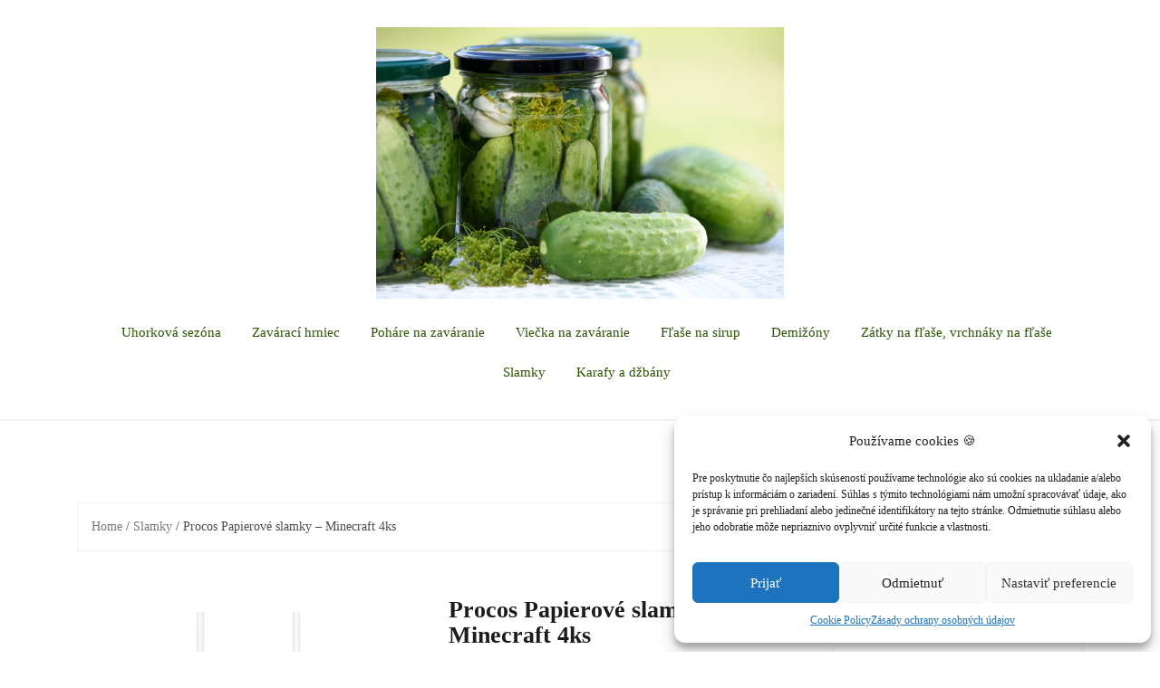

--- FILE ---
content_type: text/html; charset=UTF-8
request_url: https://uhorkova-sezona.mudramama.sk/produkt/procos-papierove-slamky-minecraft-4ks/
body_size: 16862
content:
<!DOCTYPE html>
<html lang="en-US">
<head>
<meta charset="UTF-8">
<meta name="viewport" content="width=device-width, initial-scale=1">
<link rel="profile" href="https://gmpg.org/xfn/11">
<link rel="pingback" href="https://uhorkova-sezona.mudramama.sk/xmlrpc.php">

<meta name='robots' content='index, follow, max-image-preview:large, max-snippet:-1, max-video-preview:-1' />

	<!-- This site is optimized with the Yoast SEO plugin v25.5 - https://yoast.com/wordpress/plugins/seo/ -->
	<title>Procos Papierové slamky - Minecraft 4ks - kovove slamky, slamky, sklenene slamky, papierove slamky, bambusove slamky, eko slamky, nerezove slamky, bambusové slamky, kovové slamky dm, ekologicke slamky, kefka na slamky, bio slamky, ryzove slamky, psenicne slamky</title>
	<meta name="description" content="Pri podávaní koktejlov alebo ich virgin nealkoholických verzií zohrávajú svoju rolu aj dekorácie. Poháre, ozdoby, miešatka, slamky. Ktoré si vyberiete, papierové, bambusové alebo umývateľné kovové, či sklenené slamky?" />
	<link rel="canonical" href="https://uhorkova-sezona.mudramama.sk/produkt/procos-papierove-slamky-minecraft-4ks/" />
	<meta property="og:locale" content="en_US" />
	<meta property="og:type" content="article" />
	<meta property="og:title" content="Procos Papierové slamky - Minecraft 4ks - kovove slamky, slamky, sklenene slamky, papierove slamky, bambusove slamky, eko slamky, nerezove slamky, bambusové slamky, kovové slamky dm, ekologicke slamky, kefka na slamky, bio slamky, ryzove slamky, psenicne slamky" />
	<meta property="og:description" content="Pri podávaní koktejlov alebo ich virgin nealkoholických verzií zohrávajú svoju rolu aj dekorácie. Poháre, ozdoby, miešatka, slamky. Ktoré si vyberiete, papierové, bambusové alebo umývateľné kovové, či sklenené slamky?" />
	<meta property="og:url" content="https://uhorkova-sezona.mudramama.sk/produkt/procos-papierove-slamky-minecraft-4ks/" />
	<meta property="og:site_name" content="Zavárací hrniec, poháre na zaváranie, recepty na zaváranie" />
	<meta property="article:modified_time" content="2025-05-09T13:01:35+00:00" />
	<meta property="og:image" content="https://uhorkova-sezona.mudramama.sk/wp-content/uploads/2025/04/89418_papierove-slamky-minecraft-4ks.jpg" />
	<meta property="og:image:width" content="500" />
	<meta property="og:image:height" content="563" />
	<meta property="og:image:type" content="image/jpeg" />
	<meta name="twitter:card" content="summary_large_image" />
	<script type="application/ld+json" class="yoast-schema-graph">{"@context":"https://schema.org","@graph":[{"@type":"WebPage","@id":"https://uhorkova-sezona.mudramama.sk/produkt/procos-papierove-slamky-minecraft-4ks/","url":"https://uhorkova-sezona.mudramama.sk/produkt/procos-papierove-slamky-minecraft-4ks/","name":"Procos Papierové slamky - Minecraft 4ks - kovove slamky, slamky, sklenene slamky, papierove slamky, bambusove slamky, eko slamky, nerezove slamky, bambusové slamky, kovové slamky dm, ekologicke slamky, kefka na slamky, bio slamky, ryzove slamky, psenicne slamky","isPartOf":{"@id":"https://uhorkova-sezona.mudramama.sk/#website"},"primaryImageOfPage":{"@id":"https://uhorkova-sezona.mudramama.sk/produkt/procos-papierove-slamky-minecraft-4ks/#primaryimage"},"image":{"@id":"https://uhorkova-sezona.mudramama.sk/produkt/procos-papierove-slamky-minecraft-4ks/#primaryimage"},"thumbnailUrl":"https://uhorkova-sezona.mudramama.sk/wp-content/uploads/2025/04/89418_papierove-slamky-minecraft-4ks.jpg","datePublished":"2023-11-28T06:33:57+00:00","dateModified":"2025-05-09T13:01:35+00:00","description":"Pri podávaní koktejlov alebo ich virgin nealkoholických verzií zohrávajú svoju rolu aj dekorácie. Poháre, ozdoby, miešatka, slamky. Ktoré si vyberiete, papierové, bambusové alebo umývateľné kovové, či sklenené slamky?","breadcrumb":{"@id":"https://uhorkova-sezona.mudramama.sk/produkt/procos-papierove-slamky-minecraft-4ks/#breadcrumb"},"inLanguage":"en-US","potentialAction":[{"@type":"ReadAction","target":["https://uhorkova-sezona.mudramama.sk/produkt/procos-papierove-slamky-minecraft-4ks/"]}]},{"@type":"ImageObject","inLanguage":"en-US","@id":"https://uhorkova-sezona.mudramama.sk/produkt/procos-papierove-slamky-minecraft-4ks/#primaryimage","url":"https://uhorkova-sezona.mudramama.sk/wp-content/uploads/2025/04/89418_papierove-slamky-minecraft-4ks.jpg","contentUrl":"https://uhorkova-sezona.mudramama.sk/wp-content/uploads/2025/04/89418_papierove-slamky-minecraft-4ks.jpg","width":500,"height":563,"caption":"Procos Papierové slamky - Minecraft 4ks - kovove slamky, slamky, sklenene slamky, papierove slamky, bambusove slamky, eko slamky, nerezove slamky, bambusové slamky, kovové slamky dm, ekologicke slamky, kefka na slamky, bio slamky, ryzove slamky, psenicne slamky"},{"@type":"BreadcrumbList","@id":"https://uhorkova-sezona.mudramama.sk/produkt/procos-papierove-slamky-minecraft-4ks/#breadcrumb","itemListElement":[{"@type":"ListItem","position":1,"name":"Domovská stránka","item":"https://uhorkova-sezona.mudramama.sk/"},{"@type":"ListItem","position":2,"name":"Products","item":"https://uhorkova-sezona.mudramama.sk/shop/"},{"@type":"ListItem","position":3,"name":"Procos Papierové slamky &#8211; Minecraft 4ks"}]},{"@type":"WebSite","@id":"https://uhorkova-sezona.mudramama.sk/#website","url":"https://uhorkova-sezona.mudramama.sk/","name":"Zavárací hrniec, poháre na zaváranie, recepty na zaváranie","description":"Zavárací hrniec, poháre na zaváranie, recepty na zaváranie - pomôžeme vám nájsť produkty, čo hľadáte!","publisher":{"@id":"https://uhorkova-sezona.mudramama.sk/#organization"},"potentialAction":[{"@type":"SearchAction","target":{"@type":"EntryPoint","urlTemplate":"https://uhorkova-sezona.mudramama.sk/?s={search_term_string}"},"query-input":{"@type":"PropertyValueSpecification","valueRequired":true,"valueName":"search_term_string"}}],"inLanguage":"en-US"},{"@type":"Organization","@id":"https://uhorkova-sezona.mudramama.sk/#organization","name":"Uhorková sezóna","url":"https://uhorkova-sezona.mudramama.sk/","logo":{"@type":"ImageObject","inLanguage":"en-US","@id":"https://uhorkova-sezona.mudramama.sk/#/schema/logo/image/","url":"https://uhorkova-sezona.mudramama.sk/wp-content/uploads/2021/07/zavaranie-zavaraci-hrniec-zavarane-uhorky-recept-kvasaky-recept.jpg","contentUrl":"https://uhorkova-sezona.mudramama.sk/wp-content/uploads/2021/07/zavaranie-zavaraci-hrniec-zavarane-uhorky-recept-kvasaky-recept.jpg","width":1280,"height":854,"caption":"Uhorková sezóna"},"image":{"@id":"https://uhorkova-sezona.mudramama.sk/#/schema/logo/image/"}}]}</script>
	<!-- / Yoast SEO plugin. -->


<link rel='dns-prefetch' href='//fonts.googleapis.com' />
<link rel="alternate" type="application/rss+xml" title="Zavárací hrniec, poháre na zaváranie, recepty na zaváranie &raquo; Feed" href="https://uhorkova-sezona.mudramama.sk/feed/" />
<link rel="alternate" type="application/rss+xml" title="Zavárací hrniec, poháre na zaváranie, recepty na zaváranie &raquo; Comments Feed" href="https://uhorkova-sezona.mudramama.sk/comments/feed/" />
<link rel="alternate" title="oEmbed (JSON)" type="application/json+oembed" href="https://uhorkova-sezona.mudramama.sk/wp-json/oembed/1.0/embed?url=https%3A%2F%2Fuhorkova-sezona.mudramama.sk%2Fprodukt%2Fprocos-papierove-slamky-minecraft-4ks%2F" />
<link rel="alternate" title="oEmbed (XML)" type="text/xml+oembed" href="https://uhorkova-sezona.mudramama.sk/wp-json/oembed/1.0/embed?url=https%3A%2F%2Fuhorkova-sezona.mudramama.sk%2Fprodukt%2Fprocos-papierove-slamky-minecraft-4ks%2F&#038;format=xml" />
<style id='wp-img-auto-sizes-contain-inline-css' type='text/css'>
img:is([sizes=auto i],[sizes^="auto," i]){contain-intrinsic-size:3000px 1500px}
/*# sourceURL=wp-img-auto-sizes-contain-inline-css */
</style>
<link rel='stylesheet' id='theshop-bootstrap-css' href='https://uhorkova-sezona.mudramama.sk/wp-content/themes/theshop/css/bootstrap/bootstrap.min.css?ver=1' type='text/css' media='all' />
<link rel='stylesheet' id='theshop-wc-css-css' href='https://uhorkova-sezona.mudramama.sk/wp-content/themes/theshop/woocommerce/css/wc.min.css?ver=badef430e8f106c9226f0f293a502c6d' type='text/css' media='all' />
<style id='wp-emoji-styles-inline-css' type='text/css'>

	img.wp-smiley, img.emoji {
		display: inline !important;
		border: none !important;
		box-shadow: none !important;
		height: 1em !important;
		width: 1em !important;
		margin: 0 0.07em !important;
		vertical-align: -0.1em !important;
		background: none !important;
		padding: 0 !important;
	}
/*# sourceURL=wp-emoji-styles-inline-css */
</style>
<link rel='stylesheet' id='contact-form-7-css' href='https://uhorkova-sezona.mudramama.sk/wp-content/plugins/contact-form-7/includes/css/styles.css?ver=6.1' type='text/css' media='all' />
<link rel='stylesheet' id='wrs_stylesheet-css' href='https://uhorkova-sezona.mudramama.sk/wp-content/plugins/woocommerce-remove-sku/css/wrs-style.css?ver=1.0.0' type='text/css' media='all' />
<link rel='stylesheet' id='photoswipe-css' href='https://uhorkova-sezona.mudramama.sk/wp-content/plugins/woocommerce/assets/css/photoswipe/photoswipe.min.css?ver=10.0.5' type='text/css' media='all' />
<link rel='stylesheet' id='photoswipe-default-skin-css' href='https://uhorkova-sezona.mudramama.sk/wp-content/plugins/woocommerce/assets/css/photoswipe/default-skin/default-skin.min.css?ver=10.0.5' type='text/css' media='all' />
<link rel='stylesheet' id='woocommerce-layout-css' href='https://uhorkova-sezona.mudramama.sk/wp-content/plugins/woocommerce/assets/css/woocommerce-layout.css?ver=10.0.5' type='text/css' media='all' />
<link rel='stylesheet' id='woocommerce-smallscreen-css' href='https://uhorkova-sezona.mudramama.sk/wp-content/plugins/woocommerce/assets/css/woocommerce-smallscreen.css?ver=10.0.5' type='text/css' media='only screen and (max-width: 768px)' />
<style id='woocommerce-inline-inline-css' type='text/css'>
.woocommerce form .form-row .required { visibility: visible; }
/*# sourceURL=woocommerce-inline-inline-css */
</style>
<link rel='stylesheet' id='cmplz-general-css' href='https://uhorkova-sezona.mudramama.sk/wp-content/plugins/complianz-gdpr/assets/css/cookieblocker.min.css?ver=1753605068' type='text/css' media='all' />
<link rel='stylesheet' id='brands-styles-css' href='https://uhorkova-sezona.mudramama.sk/wp-content/plugins/woocommerce/assets/css/brands.css?ver=10.0.5' type='text/css' media='all' />
<link rel='stylesheet' id='theshop-style-css' href='https://uhorkova-sezona.mudramama.sk/wp-content/themes/theshop-child/style.css?ver=badef430e8f106c9226f0f293a502c6d' type='text/css' media='all' />
<style id='theshop-style-inline-css' type='text/css'>
.site-header .container { display: block;}
.site-branding { width: 100%; text-align: center;margin-bottom:15px;padding-left:15px;}
.main-navigation { width: 100%;float: none;clear:both;}
.main-navigation ul { float: none;text-align:center;}
.main-navigation li { float: none; display: inline-block;}
.main-navigation ul ul li { display: block; text-align: left;}
.site-logo { max-height:300px; }
.site-header { padding:30px 0; }
.products-loop { background-color:#fff}
.cta-section { background-color:#2b5404}
.cats-loop { background-color:#f7f7f7}
.posts-loop { background-color:#fff}
.products-loop, .products-loop .section-title, .products-loop h3, .products-loop .woocommerce ul.products li.product .price { color:#7f9338}
.cta-section { color:#fff}
.cats-loop, .cats-loop .section-title { color:#7f9338}
.posts-loop, .posts-loop .section-title, .posts-loop .post-title a { color:#2b5404}
.woocommerce #respond input#submit,.woocommerce a.button,.woocommerce button.button,.woocommerce input.button, .woocommerce div.product p.price,.woocommerce div.product span.price,.woocommerce .woocommerce-info:before,.woocommerce .woocommerce-message:before,.woocommerce .woocommerce-message:before,.preloader .preloader-inner,.entry-title a:hover,.woocommerce .star-rating span,a, a:hover, .main-navigation a:hover { color:#7f9338}
.add_to_cart_button::before,.cart-button::before,.woocommerce .widget_price_filter .ui-slider .ui-slider-range,.woocommerce .widget_price_filter .ui-slider .ui-slider-handle,.woocommerce #respond input#submit:hover,.woocommerce a.button:hover,.woocommerce button.button:hover,.woocommerce input.button:hover,.woocommerce span.onsale,.owl-theme .owl-controls .owl-page span,li.nav-cart,.widget-title::after,.post-navigation a,.posts-navigation a,.secondary-navigation li:hover,.secondary-navigation ul ul,button, .button, input[type="button"], input[type="reset"], input[type="submit"] { background-color:#7f9338}
.woocommerce .woocommerce-info,.woocommerce .woocommerce-message,.woocommerce .woocommerce-error,.woocommerce .woocommerce-info,.woocommerce .woocommerce-message,.main-navigation ul ul { border-top-color:#7f9338;}
.woocommerce #respond input#submit:hover,.woocommerce a.button:hover,.woocommerce button.button:hover,.woocommerce input.button:hover { border-color:#7f9338;}
body, .widget a { color:#4c4c4c}
.site-header { background-color:#fff}
.main-navigation a { color:#2b5404}
.site-title a, .site-title a:hover { color:#1c1c1c}
.site-description { color:#767676}
body, .main-navigation ul ul li { font-family:'Open Sans', serif;}
h1, h2, h3, h4, h5, h6, .main-navigation li, .promo-box span { font-family:'Open Sans', serif;}

/*# sourceURL=theshop-style-inline-css */
</style>
<link rel='stylesheet' id='theshop-custom-fonts-css' href='//fonts.googleapis.com/css2?family=Open+Sans%3Aital%2Cwght%400%2C400%3B0%2C600%3B1%2C400%3B1%2C600&#038;family=Open+Sans%3A400%2C400italic%2C600%2C600italic&#038;display=swap&#038;ver=badef430e8f106c9226f0f293a502c6d' type='text/css' media='all' />
<link rel='stylesheet' id='theshop-fontawesome-css' href='https://uhorkova-sezona.mudramama.sk/wp-content/themes/theshop/fonts/font-awesome.min.css?ver=badef430e8f106c9226f0f293a502c6d' type='text/css' media='all' />
<link rel='stylesheet' id='jquery-lazyloadxt-spinner-css-css' href='//uhorkova-sezona.mudramama.sk/wp-content/plugins/a3-lazy-load/assets/css/jquery.lazyloadxt.spinner.css?ver=badef430e8f106c9226f0f293a502c6d' type='text/css' media='all' />
<script type="text/javascript" src="https://uhorkova-sezona.mudramama.sk/wp-includes/js/jquery/jquery.min.js?ver=3.7.1" id="jquery-core-js"></script>
<script type="text/javascript" src="https://uhorkova-sezona.mudramama.sk/wp-includes/js/jquery/jquery-migrate.min.js?ver=3.4.1" id="jquery-migrate-js"></script>
<script type="text/javascript" src="https://uhorkova-sezona.mudramama.sk/wp-content/plugins/woocommerce/assets/js/jquery-blockui/jquery.blockUI.min.js?ver=2.7.0-wc.10.0.5" id="jquery-blockui-js" defer="defer" data-wp-strategy="defer"></script>
<script type="text/javascript" id="wc-add-to-cart-js-extra">
/* <![CDATA[ */
var wc_add_to_cart_params = {"ajax_url":"/wp-admin/admin-ajax.php","wc_ajax_url":"/?wc-ajax=%%endpoint%%","i18n_view_cart":"View cart","cart_url":"https://uhorkova-sezona.mudramama.sk","is_cart":"","cart_redirect_after_add":"no"};
//# sourceURL=wc-add-to-cart-js-extra
/* ]]> */
</script>
<script type="text/javascript" src="https://uhorkova-sezona.mudramama.sk/wp-content/plugins/woocommerce/assets/js/frontend/add-to-cart.min.js?ver=10.0.5" id="wc-add-to-cart-js" defer="defer" data-wp-strategy="defer"></script>
<script type="text/javascript" src="https://uhorkova-sezona.mudramama.sk/wp-content/plugins/woocommerce/assets/js/flexslider/jquery.flexslider.min.js?ver=2.7.2-wc.10.0.5" id="flexslider-js" defer="defer" data-wp-strategy="defer"></script>
<script type="text/javascript" src="https://uhorkova-sezona.mudramama.sk/wp-content/plugins/woocommerce/assets/js/photoswipe/photoswipe.min.js?ver=4.1.1-wc.10.0.5" id="photoswipe-js" defer="defer" data-wp-strategy="defer"></script>
<script type="text/javascript" src="https://uhorkova-sezona.mudramama.sk/wp-content/plugins/woocommerce/assets/js/photoswipe/photoswipe-ui-default.min.js?ver=4.1.1-wc.10.0.5" id="photoswipe-ui-default-js" defer="defer" data-wp-strategy="defer"></script>
<script type="text/javascript" id="wc-single-product-js-extra">
/* <![CDATA[ */
var wc_single_product_params = {"i18n_required_rating_text":"Please select a rating","i18n_rating_options":["1 of 5 stars","2 of 5 stars","3 of 5 stars","4 of 5 stars","5 of 5 stars"],"i18n_product_gallery_trigger_text":"View full-screen image gallery","review_rating_required":"yes","flexslider":{"rtl":false,"animation":"slide","smoothHeight":true,"directionNav":false,"controlNav":"thumbnails","slideshow":false,"animationSpeed":500,"animationLoop":false,"allowOneSlide":false},"zoom_enabled":"","zoom_options":[],"photoswipe_enabled":"1","photoswipe_options":{"shareEl":false,"closeOnScroll":false,"history":false,"hideAnimationDuration":0,"showAnimationDuration":0},"flexslider_enabled":"1"};
//# sourceURL=wc-single-product-js-extra
/* ]]> */
</script>
<script type="text/javascript" src="https://uhorkova-sezona.mudramama.sk/wp-content/plugins/woocommerce/assets/js/frontend/single-product.min.js?ver=10.0.5" id="wc-single-product-js" defer="defer" data-wp-strategy="defer"></script>
<script type="text/javascript" src="https://uhorkova-sezona.mudramama.sk/wp-content/plugins/woocommerce/assets/js/js-cookie/js.cookie.min.js?ver=2.1.4-wc.10.0.5" id="js-cookie-js" defer="defer" data-wp-strategy="defer"></script>
<script type="text/javascript" id="woocommerce-js-extra">
/* <![CDATA[ */
var woocommerce_params = {"ajax_url":"/wp-admin/admin-ajax.php","wc_ajax_url":"/?wc-ajax=%%endpoint%%","i18n_password_show":"Show password","i18n_password_hide":"Hide password"};
//# sourceURL=woocommerce-js-extra
/* ]]> */
</script>
<script type="text/javascript" src="https://uhorkova-sezona.mudramama.sk/wp-content/plugins/woocommerce/assets/js/frontend/woocommerce.min.js?ver=10.0.5" id="woocommerce-js" defer="defer" data-wp-strategy="defer"></script>
<link rel="https://api.w.org/" href="https://uhorkova-sezona.mudramama.sk/wp-json/" /><link rel="alternate" title="JSON" type="application/json" href="https://uhorkova-sezona.mudramama.sk/wp-json/wp/v2/product/5419" /><link rel="EditURI" type="application/rsd+xml" title="RSD" href="https://uhorkova-sezona.mudramama.sk/xmlrpc.php?rsd" />

<link rel='shortlink' href='https://uhorkova-sezona.mudramama.sk/?p=5419' />
        <script type="text/javascript">
            (function () {
                window.lsow_fs = {can_use_premium_code: false};
            })();
        </script>
        			<style>.cmplz-hidden {
					display: none !important;
				}</style>	<noscript><style>.woocommerce-product-gallery{ opacity: 1 !important; }</style></noscript>
	<link rel="icon" href="https://uhorkova-sezona.mudramama.sk/wp-content/uploads/2021/07/cropped-zavaranie-zavaraci-hrniec-zavarane-uhorky-recept-kvasaky-recept-32x32.jpg" sizes="32x32" />
<link rel="icon" href="https://uhorkova-sezona.mudramama.sk/wp-content/uploads/2021/07/cropped-zavaranie-zavaraci-hrniec-zavarane-uhorky-recept-kvasaky-recept-192x192.jpg" sizes="192x192" />
<link rel="apple-touch-icon" href="https://uhorkova-sezona.mudramama.sk/wp-content/uploads/2021/07/cropped-zavaranie-zavaraci-hrniec-zavarane-uhorky-recept-kvasaky-recept-180x180.jpg" />
<meta name="msapplication-TileImage" content="https://uhorkova-sezona.mudramama.sk/wp-content/uploads/2021/07/cropped-zavaranie-zavaraci-hrniec-zavarane-uhorky-recept-kvasaky-recept-270x270.jpg" />
<!-- Google tag (gtag.js) --> <script async src="https://www.googletagmanager.com/gtag/js?id=G-EXCVLJ5GWY"></script> <script> window.dataLayer = window.dataLayer || []; function gtag(){dataLayer.push(arguments);} gtag('js', new Date()); gtag('config', 'G-EXCVLJ5GWY'); </script>
<!-- Global site tag (gtag.js) - Google Analytics -->
<link rel='stylesheet' id='wc-blocks-style-css' href='https://uhorkova-sezona.mudramama.sk/wp-content/plugins/woocommerce/assets/client/blocks/wc-blocks.css?ver=wc-10.0.5' type='text/css' media='all' />
<style id='global-styles-inline-css' type='text/css'>
:root{--wp--preset--aspect-ratio--square: 1;--wp--preset--aspect-ratio--4-3: 4/3;--wp--preset--aspect-ratio--3-4: 3/4;--wp--preset--aspect-ratio--3-2: 3/2;--wp--preset--aspect-ratio--2-3: 2/3;--wp--preset--aspect-ratio--16-9: 16/9;--wp--preset--aspect-ratio--9-16: 9/16;--wp--preset--color--black: #000000;--wp--preset--color--cyan-bluish-gray: #abb8c3;--wp--preset--color--white: #ffffff;--wp--preset--color--pale-pink: #f78da7;--wp--preset--color--vivid-red: #cf2e2e;--wp--preset--color--luminous-vivid-orange: #ff6900;--wp--preset--color--luminous-vivid-amber: #fcb900;--wp--preset--color--light-green-cyan: #7bdcb5;--wp--preset--color--vivid-green-cyan: #00d084;--wp--preset--color--pale-cyan-blue: #8ed1fc;--wp--preset--color--vivid-cyan-blue: #0693e3;--wp--preset--color--vivid-purple: #9b51e0;--wp--preset--gradient--vivid-cyan-blue-to-vivid-purple: linear-gradient(135deg,rgb(6,147,227) 0%,rgb(155,81,224) 100%);--wp--preset--gradient--light-green-cyan-to-vivid-green-cyan: linear-gradient(135deg,rgb(122,220,180) 0%,rgb(0,208,130) 100%);--wp--preset--gradient--luminous-vivid-amber-to-luminous-vivid-orange: linear-gradient(135deg,rgb(252,185,0) 0%,rgb(255,105,0) 100%);--wp--preset--gradient--luminous-vivid-orange-to-vivid-red: linear-gradient(135deg,rgb(255,105,0) 0%,rgb(207,46,46) 100%);--wp--preset--gradient--very-light-gray-to-cyan-bluish-gray: linear-gradient(135deg,rgb(238,238,238) 0%,rgb(169,184,195) 100%);--wp--preset--gradient--cool-to-warm-spectrum: linear-gradient(135deg,rgb(74,234,220) 0%,rgb(151,120,209) 20%,rgb(207,42,186) 40%,rgb(238,44,130) 60%,rgb(251,105,98) 80%,rgb(254,248,76) 100%);--wp--preset--gradient--blush-light-purple: linear-gradient(135deg,rgb(255,206,236) 0%,rgb(152,150,240) 100%);--wp--preset--gradient--blush-bordeaux: linear-gradient(135deg,rgb(254,205,165) 0%,rgb(254,45,45) 50%,rgb(107,0,62) 100%);--wp--preset--gradient--luminous-dusk: linear-gradient(135deg,rgb(255,203,112) 0%,rgb(199,81,192) 50%,rgb(65,88,208) 100%);--wp--preset--gradient--pale-ocean: linear-gradient(135deg,rgb(255,245,203) 0%,rgb(182,227,212) 50%,rgb(51,167,181) 100%);--wp--preset--gradient--electric-grass: linear-gradient(135deg,rgb(202,248,128) 0%,rgb(113,206,126) 100%);--wp--preset--gradient--midnight: linear-gradient(135deg,rgb(2,3,129) 0%,rgb(40,116,252) 100%);--wp--preset--font-size--small: 13px;--wp--preset--font-size--medium: 20px;--wp--preset--font-size--large: 36px;--wp--preset--font-size--x-large: 42px;--wp--preset--spacing--20: 0.44rem;--wp--preset--spacing--30: 0.67rem;--wp--preset--spacing--40: 1rem;--wp--preset--spacing--50: 1.5rem;--wp--preset--spacing--60: 2.25rem;--wp--preset--spacing--70: 3.38rem;--wp--preset--spacing--80: 5.06rem;--wp--preset--shadow--natural: 6px 6px 9px rgba(0, 0, 0, 0.2);--wp--preset--shadow--deep: 12px 12px 50px rgba(0, 0, 0, 0.4);--wp--preset--shadow--sharp: 6px 6px 0px rgba(0, 0, 0, 0.2);--wp--preset--shadow--outlined: 6px 6px 0px -3px rgb(255, 255, 255), 6px 6px rgb(0, 0, 0);--wp--preset--shadow--crisp: 6px 6px 0px rgb(0, 0, 0);}:where(.is-layout-flex){gap: 0.5em;}:where(.is-layout-grid){gap: 0.5em;}body .is-layout-flex{display: flex;}.is-layout-flex{flex-wrap: wrap;align-items: center;}.is-layout-flex > :is(*, div){margin: 0;}body .is-layout-grid{display: grid;}.is-layout-grid > :is(*, div){margin: 0;}:where(.wp-block-columns.is-layout-flex){gap: 2em;}:where(.wp-block-columns.is-layout-grid){gap: 2em;}:where(.wp-block-post-template.is-layout-flex){gap: 1.25em;}:where(.wp-block-post-template.is-layout-grid){gap: 1.25em;}.has-black-color{color: var(--wp--preset--color--black) !important;}.has-cyan-bluish-gray-color{color: var(--wp--preset--color--cyan-bluish-gray) !important;}.has-white-color{color: var(--wp--preset--color--white) !important;}.has-pale-pink-color{color: var(--wp--preset--color--pale-pink) !important;}.has-vivid-red-color{color: var(--wp--preset--color--vivid-red) !important;}.has-luminous-vivid-orange-color{color: var(--wp--preset--color--luminous-vivid-orange) !important;}.has-luminous-vivid-amber-color{color: var(--wp--preset--color--luminous-vivid-amber) !important;}.has-light-green-cyan-color{color: var(--wp--preset--color--light-green-cyan) !important;}.has-vivid-green-cyan-color{color: var(--wp--preset--color--vivid-green-cyan) !important;}.has-pale-cyan-blue-color{color: var(--wp--preset--color--pale-cyan-blue) !important;}.has-vivid-cyan-blue-color{color: var(--wp--preset--color--vivid-cyan-blue) !important;}.has-vivid-purple-color{color: var(--wp--preset--color--vivid-purple) !important;}.has-black-background-color{background-color: var(--wp--preset--color--black) !important;}.has-cyan-bluish-gray-background-color{background-color: var(--wp--preset--color--cyan-bluish-gray) !important;}.has-white-background-color{background-color: var(--wp--preset--color--white) !important;}.has-pale-pink-background-color{background-color: var(--wp--preset--color--pale-pink) !important;}.has-vivid-red-background-color{background-color: var(--wp--preset--color--vivid-red) !important;}.has-luminous-vivid-orange-background-color{background-color: var(--wp--preset--color--luminous-vivid-orange) !important;}.has-luminous-vivid-amber-background-color{background-color: var(--wp--preset--color--luminous-vivid-amber) !important;}.has-light-green-cyan-background-color{background-color: var(--wp--preset--color--light-green-cyan) !important;}.has-vivid-green-cyan-background-color{background-color: var(--wp--preset--color--vivid-green-cyan) !important;}.has-pale-cyan-blue-background-color{background-color: var(--wp--preset--color--pale-cyan-blue) !important;}.has-vivid-cyan-blue-background-color{background-color: var(--wp--preset--color--vivid-cyan-blue) !important;}.has-vivid-purple-background-color{background-color: var(--wp--preset--color--vivid-purple) !important;}.has-black-border-color{border-color: var(--wp--preset--color--black) !important;}.has-cyan-bluish-gray-border-color{border-color: var(--wp--preset--color--cyan-bluish-gray) !important;}.has-white-border-color{border-color: var(--wp--preset--color--white) !important;}.has-pale-pink-border-color{border-color: var(--wp--preset--color--pale-pink) !important;}.has-vivid-red-border-color{border-color: var(--wp--preset--color--vivid-red) !important;}.has-luminous-vivid-orange-border-color{border-color: var(--wp--preset--color--luminous-vivid-orange) !important;}.has-luminous-vivid-amber-border-color{border-color: var(--wp--preset--color--luminous-vivid-amber) !important;}.has-light-green-cyan-border-color{border-color: var(--wp--preset--color--light-green-cyan) !important;}.has-vivid-green-cyan-border-color{border-color: var(--wp--preset--color--vivid-green-cyan) !important;}.has-pale-cyan-blue-border-color{border-color: var(--wp--preset--color--pale-cyan-blue) !important;}.has-vivid-cyan-blue-border-color{border-color: var(--wp--preset--color--vivid-cyan-blue) !important;}.has-vivid-purple-border-color{border-color: var(--wp--preset--color--vivid-purple) !important;}.has-vivid-cyan-blue-to-vivid-purple-gradient-background{background: var(--wp--preset--gradient--vivid-cyan-blue-to-vivid-purple) !important;}.has-light-green-cyan-to-vivid-green-cyan-gradient-background{background: var(--wp--preset--gradient--light-green-cyan-to-vivid-green-cyan) !important;}.has-luminous-vivid-amber-to-luminous-vivid-orange-gradient-background{background: var(--wp--preset--gradient--luminous-vivid-amber-to-luminous-vivid-orange) !important;}.has-luminous-vivid-orange-to-vivid-red-gradient-background{background: var(--wp--preset--gradient--luminous-vivid-orange-to-vivid-red) !important;}.has-very-light-gray-to-cyan-bluish-gray-gradient-background{background: var(--wp--preset--gradient--very-light-gray-to-cyan-bluish-gray) !important;}.has-cool-to-warm-spectrum-gradient-background{background: var(--wp--preset--gradient--cool-to-warm-spectrum) !important;}.has-blush-light-purple-gradient-background{background: var(--wp--preset--gradient--blush-light-purple) !important;}.has-blush-bordeaux-gradient-background{background: var(--wp--preset--gradient--blush-bordeaux) !important;}.has-luminous-dusk-gradient-background{background: var(--wp--preset--gradient--luminous-dusk) !important;}.has-pale-ocean-gradient-background{background: var(--wp--preset--gradient--pale-ocean) !important;}.has-electric-grass-gradient-background{background: var(--wp--preset--gradient--electric-grass) !important;}.has-midnight-gradient-background{background: var(--wp--preset--gradient--midnight) !important;}.has-small-font-size{font-size: var(--wp--preset--font-size--small) !important;}.has-medium-font-size{font-size: var(--wp--preset--font-size--medium) !important;}.has-large-font-size{font-size: var(--wp--preset--font-size--large) !important;}.has-x-large-font-size{font-size: var(--wp--preset--font-size--x-large) !important;}
/*# sourceURL=global-styles-inline-css */
</style>
</head>

<body data-rsssl=1 class="wp-singular product-template-default single single-product postid-5419 wp-theme-theshop wp-child-theme-theshop-child theme-theshop woocommerce woocommerce-page woocommerce-no-js group-blog">

<!-- Facebook Pixel Code -->
<script>
!function(f,b,e,v,n,t,s){if(f.fbq)return;n=f.fbq=function(){n.callMethod?
n.callMethod.apply(n,arguments):n.queue.push(arguments)};if(!f._fbq)f._fbq=n;
n.push=n;n.loaded=!0;n.version='2.0';n.queue=[];t=b.createElement(e);t.async=!0;
t.src=v;s=b.getElementsByTagName(e)[0];s.parentNode.insertBefore(t,s)}(window,
document,'script','https://connect.facebook.net/en_US/fbevents.js');

fbq('init', '666900900081026');
fbq('track', "PageView");</script>
<noscript><img height="1" width="1" style="display:none"
src="https://www.facebook.com/tr?id=666900900081026&ev=PageView&noscript=1"
/></noscript>
<!-- End Facebook Pixel Code -->
<!-- CJ Code -->
<!-- CJ Code -->
<div class="preloader">
    <div class="preloader-inner">
    	    	…    </div>
</div>
<div id="page" class="hfeed site">
	<a class="skip-link screen-reader-text" href="#content">Skip to content</a>
	
	<header id="masthead" class="site-header clearfix" role="banner">
		<div class="container">
			<div class="site-branding col-md-4">
				<a href="https://uhorkova-sezona.mudramama.sk/" title="Zavárací hrniec, poháre na zaváranie, recepty na zaváranie" data-wpel-link="internal"><img class="site-logo" src="https://uhorkova-sezona.mudramama.sk/wp-content/uploads/2021/07/zavaranie-zavaraci-hrniec-zavarane-uhorky-recept-kvasaky-recept.jpg" alt="Zavárací hrniec, poháre na zaváranie, recepty na zaváranie" /></a>			</div><!-- .site-branding -->

			<nav id="site-navigation" class="main-navigation col-md-8" role="navigation">
				<div class="menu-hlavne-menu-container"><ul id="primary-menu" class="menu"><li id="menu-item-36" class="menu-item menu-item-type-post_type menu-item-object-page menu-item-home menu-item-36"><a href="https://uhorkova-sezona.mudramama.sk/" data-wpel-link="internal">Uhorková sezóna</a></li>
<li id="menu-item-59" class="menu-item menu-item-type-taxonomy menu-item-object-product_cat menu-item-59"><a href="https://uhorkova-sezona.mudramama.sk/kategoria-produktu/zavaraci-hrniec/" data-wpel-link="internal">Zavárací hrniec</a></li>
<li id="menu-item-172" class="menu-item menu-item-type-taxonomy menu-item-object-product_cat menu-item-172"><a href="https://uhorkova-sezona.mudramama.sk/kategoria-produktu/pohare-na-zavaranie/" data-wpel-link="internal">Poháre na zaváranie</a></li>
<li id="menu-item-484" class="menu-item menu-item-type-taxonomy menu-item-object-product_cat menu-item-484"><a href="https://uhorkova-sezona.mudramama.sk/kategoria-produktu/viecka-na-zavaranie/" data-wpel-link="internal">Viečka na zaváranie</a></li>
<li id="menu-item-556" class="menu-item menu-item-type-taxonomy menu-item-object-product_cat menu-item-556"><a href="https://uhorkova-sezona.mudramama.sk/kategoria-produktu/flase-na-sirup/" data-wpel-link="internal">Fľaše na sirup</a></li>
<li id="menu-item-611" class="menu-item menu-item-type-taxonomy menu-item-object-product_cat menu-item-611"><a href="https://uhorkova-sezona.mudramama.sk/kategoria-produktu/demizony/" data-wpel-link="internal">Demižóny</a></li>
<li id="menu-item-527" class="menu-item menu-item-type-taxonomy menu-item-object-product_cat menu-item-527"><a href="https://uhorkova-sezona.mudramama.sk/kategoria-produktu/zatky-na-flase-vrchnaky-na-flase/" data-wpel-link="internal">Zátky na fľaše, vrchnáky na fľaše</a></li>
<li id="menu-item-1067" class="menu-item menu-item-type-taxonomy menu-item-object-product_cat current-product-ancestor current-menu-parent current-product-parent menu-item-1067"><a href="https://uhorkova-sezona.mudramama.sk/kategoria-produktu/slamky/" data-wpel-link="internal">Slamky</a></li>
<li id="menu-item-933" class="menu-item menu-item-type-taxonomy menu-item-object-product_cat menu-item-933"><a href="https://uhorkova-sezona.mudramama.sk/kategoria-produktu/karafy-a-dzbany/" data-wpel-link="internal">Karafy a džbány</a></li>
</ul></div>			</nav><!-- #site-navigation -->
			<nav class="mobile-nav"></nav>
		</div>
	</header><!-- #masthead -->
	
		<div class="header-promo">
		<div class="container">
					</div>
	</div>	
		

		
	<div id="content" class="site-content">
		<div class="container content-wrapper">
			
	<div id="primary" class="content-area"><main id="main" class="site-main" role="main"><nav class="woocommerce-breadcrumb" aria-label="Breadcrumb"><a href="https://uhorkova-sezona.mudramama.sk" data-wpel-link="internal">Home</a>&nbsp;&#47;&nbsp;<a href="https://uhorkova-sezona.mudramama.sk/kategoria-produktu/slamky/" data-wpel-link="internal">Slamky</a>&nbsp;&#47;&nbsp;Procos Papierové slamky &#8211; Minecraft 4ks</nav>
					
			<div class="woocommerce-notices-wrapper"></div><div id="product-5419" class="clearfix product type-product post-5419 status-publish first instock product_cat-slamky product_tag-bambusove-slamky product_tag-bio-slamky product_tag-eko-slamky product_tag-ekologicke-slamky product_tag-kefka-na-slamky product_tag-kovove-slamky product_tag-kovove-slamky-dm product_tag-nerezove-slamky product_tag-papierove-slamky product_tag-procos-papierove-slamky-minecraft-4ks product_tag-psenicne-slamky product_tag-ryzove-slamky product_tag-sklenene-slamky product_tag-slamky has-post-thumbnail product-type-external">

	<div class="woocommerce-product-gallery woocommerce-product-gallery--with-images woocommerce-product-gallery--columns-4 images" data-columns="4" style="opacity: 0; transition: opacity .25s ease-in-out;">
	<div class="woocommerce-product-gallery__wrapper">
		<div data-thumb="https://uhorkova-sezona.mudramama.sk/wp-content/uploads/2025/04/89418_papierove-slamky-minecraft-4ks-100x100.jpg" data-thumb-alt="Procos Papierové slamky - Minecraft 4ks - kovove slamky, slamky, sklenene slamky, papierove slamky, bambusove slamky, eko slamky, nerezove slamky, bambusové slamky, kovové slamky dm, ekologicke slamky, kefka na slamky, bio slamky, ryzove slamky, psenicne slamky" data-thumb-srcset="https://uhorkova-sezona.mudramama.sk/wp-content/uploads/2025/04/89418_papierove-slamky-minecraft-4ks-100x100.jpg 100w, https://uhorkova-sezona.mudramama.sk/wp-content/uploads/2025/04/89418_papierove-slamky-minecraft-4ks-150x150.jpg 150w, https://uhorkova-sezona.mudramama.sk/wp-content/uploads/2025/04/89418_papierove-slamky-minecraft-4ks-300x300.jpg 300w"  data-thumb-sizes="(max-width: 100px) 100vw, 100px" class="woocommerce-product-gallery__image"><a href="https://uhorkova-sezona.mudramama.sk/wp-content/uploads/2025/04/89418_papierove-slamky-minecraft-4ks.jpg" data-wpel-link="internal"><img width="500" height="563" src="https://uhorkova-sezona.mudramama.sk/wp-content/uploads/2025/04/89418_papierove-slamky-minecraft-4ks.jpg" class="wp-post-image" alt="Procos Papierové slamky - Minecraft 4ks - kovove slamky, slamky, sklenene slamky, papierove slamky, bambusove slamky, eko slamky, nerezove slamky, bambusové slamky, kovové slamky dm, ekologicke slamky, kefka na slamky, bio slamky, ryzove slamky, psenicne slamky" data-caption="" data-src="https://uhorkova-sezona.mudramama.sk/wp-content/uploads/2025/04/89418_papierove-slamky-minecraft-4ks.jpg" data-large_image="https://uhorkova-sezona.mudramama.sk/wp-content/uploads/2025/04/89418_papierove-slamky-minecraft-4ks.jpg" data-large_image_width="500" data-large_image_height="563" decoding="async" fetchpriority="high" srcset="https://uhorkova-sezona.mudramama.sk/wp-content/uploads/2025/04/89418_papierove-slamky-minecraft-4ks.jpg 500w, https://uhorkova-sezona.mudramama.sk/wp-content/uploads/2025/04/89418_papierove-slamky-minecraft-4ks-266x300.jpg 266w" sizes="(max-width: 500px) 100vw, 500px" /></a></div>	</div>
</div>

	<div class="summary entry-summary">
		<h1 class="product_title entry-title">Procos Papierové slamky &#8211; Minecraft 4ks</h1><p class="price"></p>
<div class="woocommerce-product-details__short-description">
	<p>Pri podávaní koktejlov alebo ich virgin nealkoholických verzií zohrávajú svoju rolu aj dekorácie. Poháre, ozdoby, miešatka, slamky. Ktoré si vyberiete, papierové, bambusové alebo umývateľné kovové, či sklenené slamky?</p>
</div>
<div class="product_meta">

	
	
	<span class="posted_in">Category: <a href="https://uhorkova-sezona.mudramama.sk/kategoria-produktu/slamky/" rel="tag" data-wpel-link="internal">Slamky</a></span>
	<span class="tagged_as">Tags: <a href="https://uhorkova-sezona.mudramama.sk/znacka-produktu/bambusove-slamky/" rel="tag" data-wpel-link="internal">bambusove slamky</a>, <a href="https://uhorkova-sezona.mudramama.sk/znacka-produktu/bio-slamky/" rel="tag" data-wpel-link="internal">bio slamky</a>, <a href="https://uhorkova-sezona.mudramama.sk/znacka-produktu/eko-slamky/" rel="tag" data-wpel-link="internal">eko slamky</a>, <a href="https://uhorkova-sezona.mudramama.sk/znacka-produktu/ekologicke-slamky/" rel="tag" data-wpel-link="internal">ekologicke slamky</a>, <a href="https://uhorkova-sezona.mudramama.sk/znacka-produktu/kefka-na-slamky/" rel="tag" data-wpel-link="internal">kefka na slamky</a>, <a href="https://uhorkova-sezona.mudramama.sk/znacka-produktu/kovove-slamky/" rel="tag" data-wpel-link="internal">kovove slamky</a>, <a href="https://uhorkova-sezona.mudramama.sk/znacka-produktu/kovove-slamky-dm/" rel="tag" data-wpel-link="internal">kovové slamky dm</a>, <a href="https://uhorkova-sezona.mudramama.sk/znacka-produktu/nerezove-slamky/" rel="tag" data-wpel-link="internal">nerezove slamky</a>, <a href="https://uhorkova-sezona.mudramama.sk/znacka-produktu/papierove-slamky/" rel="tag" data-wpel-link="internal">papierove slamky</a>, <a href="https://uhorkova-sezona.mudramama.sk/znacka-produktu/procos-papierove-slamky-minecraft-4ks/" rel="tag" data-wpel-link="internal">Procos Papierové slamky - Minecraft 4ks</a>, <a href="https://uhorkova-sezona.mudramama.sk/znacka-produktu/psenicne-slamky/" rel="tag" data-wpel-link="internal">psenicne slamky</a>, <a href="https://uhorkova-sezona.mudramama.sk/znacka-produktu/ryzove-slamky/" rel="tag" data-wpel-link="internal">ryzove slamky</a>, <a href="https://uhorkova-sezona.mudramama.sk/znacka-produktu/sklenene-slamky/" rel="tag" data-wpel-link="internal">sklenene slamky</a>, <a href="https://uhorkova-sezona.mudramama.sk/znacka-produktu/slamky/" rel="tag" data-wpel-link="internal">slamky</a></span>
	
</div>
	</div>

	
	<div class="woocommerce-tabs wc-tabs-wrapper">
		<ul class="tabs wc-tabs" role="tablist">
							<li role="presentation" class="description_tab" id="tab-title-description">
					<a href="#tab-description" role="tab" aria-controls="tab-description">
						Description					</a>
				</li>
					</ul>
					<div class="woocommerce-Tabs-panel woocommerce-Tabs-panel--description panel entry-content wc-tab" id="tab-description" role="tabpanel" aria-labelledby="tab-title-description">
				
	<h2>Description</h2>

<p>Pri podávaní koktejlov alebo ich virgin nealkoholických verzií zohrávajú svoju rolu aj dekorácie. Poháre, ozdoby, miešatka, slamky. Ktoré si vyberiete, papierové, bambusové alebo umývateľné kovové, či sklenené slamky?</p>
<h3>Procos Papierové slamky &#8211; Minecraft 4ks</h3>
<p style="text-align: justify;"><span style="font-size: 12pt;"><a href="https://www.heliumking.sk/minecraft/" data-wpel-link="external" rel="external noopener noreferrer"><strong>Papierové slamky &#8211; Minecraft 4ks</strong></a></span></p>
<p style="text-align: justify;"><span style="font-size: 12pt;">Nové dostupné materiály a procesy ponúkajú perfektnú generáciu jednorazových produktov, ktoré sú <a href="https://www.heliumking.sk/nature-friendly/" data-wpel-link="external" rel="external noopener noreferrer"><strong>kompostovateľné</strong></a>! Papierové slamky ozvláštnia vaše<strong> <a href="https://www.heliumking.sk/party-stolovanie/" data-wpel-link="external" rel="external noopener noreferrer">párty stolovanie</a>. </strong>Tento praktický a zároveň vkusný doplnok nesmie chýbať na žiadnej<strong> <a href="https://www.heliumking.sk/party/" data-wpel-link="external" rel="external noopener noreferrer">párty</a> </strong>či <strong><a href="https://www.heliumking.sk/party/" data-wpel-link="external" rel="external noopener noreferrer">oslave</a>.</strong></span></p>
<ul>
<li style="text-align: justify;"><span style="font-size: 12pt;"><strong>počet</strong>: 4 ks</span></li>
</ul>
			</div>
		
			</div>


	<section class="related products">

					<h2>Related products</h2>
				<ul class="products columns-4">

			
					<li class="clearfix product type-product post-4188 status-publish first instock product_cat-slamky product_tag-bambusove-slamky product_tag-bio-slamky product_tag-eko-slamky product_tag-ekologicke-slamky product_tag-kefka-na-slamky product_tag-kovove-slamky product_tag-kovove-slamky-dm product_tag-nerezove-slamky product_tag-papierove-slamky product_tag-psenicne-slamky product_tag-ryzove-slamky product_tag-sklenene-slamky product_tag-slamky product_tag-slamky-papierove-dinosaurus-8-ks has-post-thumbnail product-type-external">
	<a href="https://uhorkova-sezona.mudramama.sk/produkt/slamky-papierove-dinosaurus-8-ks/" class="woocommerce-LoopProduct-link woocommerce-loop-product__link" data-wpel-link="internal"><img width="300" height="300" src="//uhorkova-sezona.mudramama.sk/wp-content/plugins/a3-lazy-load/assets/images/lazy_placeholder.gif" data-lazy-type="image" data-src="https://uhorkova-sezona.mudramama.sk/wp-content/uploads/2024/02/Brcka_papirova_Dinosaurus_8_ks_407541-300x300.jpg" class="lazy lazy-hidden attachment-woocommerce_thumbnail size-woocommerce_thumbnail" alt="Slamky papierové Dinosaurus 8 ks - kovove slamky, slamky, sklenene slamky, papierove slamky, bambusove slamky, eko slamky, nerezove slamky, bambusové slamky, kovové slamky dm, ekologicke slamky, kefka na slamky, bio slamky, ryzove slamky, psenicne slamky" decoding="async" srcset="" data-srcset="https://uhorkova-sezona.mudramama.sk/wp-content/uploads/2024/02/Brcka_papirova_Dinosaurus_8_ks_407541-300x300.jpg 300w, https://uhorkova-sezona.mudramama.sk/wp-content/uploads/2024/02/Brcka_papirova_Dinosaurus_8_ks_407541-150x150.jpg 150w, https://uhorkova-sezona.mudramama.sk/wp-content/uploads/2024/02/Brcka_papirova_Dinosaurus_8_ks_407541-100x100.jpg 100w, https://uhorkova-sezona.mudramama.sk/wp-content/uploads/2024/02/Brcka_papirova_Dinosaurus_8_ks_407541.jpg 600w" sizes="(max-width: 300px) 100vw, 300px" /><noscript><img width="300" height="300" src="https://uhorkova-sezona.mudramama.sk/wp-content/uploads/2024/02/Brcka_papirova_Dinosaurus_8_ks_407541-300x300.jpg" class="attachment-woocommerce_thumbnail size-woocommerce_thumbnail" alt="Slamky papierové Dinosaurus 8 ks - kovove slamky, slamky, sklenene slamky, papierove slamky, bambusove slamky, eko slamky, nerezove slamky, bambusové slamky, kovové slamky dm, ekologicke slamky, kefka na slamky, bio slamky, ryzove slamky, psenicne slamky" decoding="async" srcset="https://uhorkova-sezona.mudramama.sk/wp-content/uploads/2024/02/Brcka_papirova_Dinosaurus_8_ks_407541-300x300.jpg 300w, https://uhorkova-sezona.mudramama.sk/wp-content/uploads/2024/02/Brcka_papirova_Dinosaurus_8_ks_407541-150x150.jpg 150w, https://uhorkova-sezona.mudramama.sk/wp-content/uploads/2024/02/Brcka_papirova_Dinosaurus_8_ks_407541-100x100.jpg 100w, https://uhorkova-sezona.mudramama.sk/wp-content/uploads/2024/02/Brcka_papirova_Dinosaurus_8_ks_407541.jpg 600w" sizes="(max-width: 300px) 100vw, 300px" /></noscript><h2 class="woocommerce-loop-product__title">Slamky papierové Dinosaurus 8 ks</h2>
</a><a href="https://go.dognet.com/?chid=yNRN8b0W&#038;url=https://www.mojaparty.sk/slamky-do-napojou-farebne/slamky-papierove-dinosaurus-8-ks" aria-describedby="woocommerce_loop_add_to_cart_link_describedby_4188" data-quantity="1" class="button product_type_external" data-product_id="4188" data-product_sku="15bc103c20a3" aria-label="Koľko stojí balenie? »" rel="nofollow external noopener noreferrer" data-wpel-link="external">Koľko stojí balenie? »</a>	<span id="woocommerce_loop_add_to_cart_link_describedby_4188" class="screen-reader-text">
			</span>
</li>

			
					<li class="clearfix product type-product post-3514 status-publish instock product_cat-slamky product_tag-bambusove-slamky product_tag-bio-slamky product_tag-eko-slamky product_tag-ekologicke-slamky product_tag-kefka-na-slamky product_tag-kovove-slamky product_tag-kovove-slamky-dm product_tag-nerezove-slamky product_tag-papierove-slamky product_tag-psenicne-slamky product_tag-ryzove-slamky product_tag-sklenene-slamky product_tag-slamky product_tag-slamky-papierove-bbq-grill-party-8-ks has-post-thumbnail product-type-external">
	<a href="https://uhorkova-sezona.mudramama.sk/produkt/slamky-papierove-bbq-grill-party-8-ks/" class="woocommerce-LoopProduct-link woocommerce-loop-product__link" data-wpel-link="internal"><img width="300" height="300" src="//uhorkova-sezona.mudramama.sk/wp-content/plugins/a3-lazy-load/assets/images/lazy_placeholder.gif" data-lazy-type="image" data-src="https://uhorkova-sezona.mudramama.sk/wp-content/uploads/2023/05/Brcka_papirova_BBQ___Grill_Party_8_ks_309913892-300x300.jpg" class="lazy lazy-hidden attachment-woocommerce_thumbnail size-woocommerce_thumbnail" alt="Slamky papierové BbQ &amp; Grill Party 8 ks - kovove slamky, slamky, sklenene slamky, papierove slamky, bambusove slamky, eko slamky, nerezove slamky, bambusové slamky, kovové slamky dm, ekologicke slamky, kefka na slamky, bio slamky, ryzove slamky, psenicne slamky" decoding="async" srcset="" data-srcset="https://uhorkova-sezona.mudramama.sk/wp-content/uploads/2023/05/Brcka_papirova_BBQ___Grill_Party_8_ks_309913892-300x300.jpg 300w, https://uhorkova-sezona.mudramama.sk/wp-content/uploads/2023/05/Brcka_papirova_BBQ___Grill_Party_8_ks_309913892-150x150.jpg 150w, https://uhorkova-sezona.mudramama.sk/wp-content/uploads/2023/05/Brcka_papirova_BBQ___Grill_Party_8_ks_309913892-100x100.jpg 100w, https://uhorkova-sezona.mudramama.sk/wp-content/uploads/2023/05/Brcka_papirova_BBQ___Grill_Party_8_ks_309913892.jpg 600w" sizes="(max-width: 300px) 100vw, 300px" /><noscript><img width="300" height="300" src="https://uhorkova-sezona.mudramama.sk/wp-content/uploads/2023/05/Brcka_papirova_BBQ___Grill_Party_8_ks_309913892-300x300.jpg" class="attachment-woocommerce_thumbnail size-woocommerce_thumbnail" alt="Slamky papierové BbQ &amp; Grill Party 8 ks - kovove slamky, slamky, sklenene slamky, papierove slamky, bambusove slamky, eko slamky, nerezove slamky, bambusové slamky, kovové slamky dm, ekologicke slamky, kefka na slamky, bio slamky, ryzove slamky, psenicne slamky" decoding="async" srcset="https://uhorkova-sezona.mudramama.sk/wp-content/uploads/2023/05/Brcka_papirova_BBQ___Grill_Party_8_ks_309913892-300x300.jpg 300w, https://uhorkova-sezona.mudramama.sk/wp-content/uploads/2023/05/Brcka_papirova_BBQ___Grill_Party_8_ks_309913892-150x150.jpg 150w, https://uhorkova-sezona.mudramama.sk/wp-content/uploads/2023/05/Brcka_papirova_BBQ___Grill_Party_8_ks_309913892-100x100.jpg 100w, https://uhorkova-sezona.mudramama.sk/wp-content/uploads/2023/05/Brcka_papirova_BBQ___Grill_Party_8_ks_309913892.jpg 600w" sizes="(max-width: 300px) 100vw, 300px" /></noscript><h2 class="woocommerce-loop-product__title">Slamky papierové BbQ &#038; Grill Party 8 ks</h2>
</a><a href="https://go.dognet.com/?chid=yNRN8b0W&#038;url=https://www.mojaparty.sk/slamky-do-napojou-farebne/slamky-papierove-bbq-grill-party-8-ks" aria-describedby="woocommerce_loop_add_to_cart_link_describedby_3514" data-quantity="1" class="button product_type_external" data-product_id="3514" data-product_sku="1b7f860f0874" aria-label="Koľko stojí balenie? »" rel="nofollow external noopener noreferrer" data-wpel-link="external">Koľko stojí balenie? »</a>	<span id="woocommerce_loop_add_to_cart_link_describedby_3514" class="screen-reader-text">
			</span>
</li>

			
					<li class="clearfix product type-product post-2187 status-publish instock product_cat-slamky product_tag-bambusove-slamky product_tag-bio-slamky product_tag-eko-slamky product_tag-ekologicke-slamky product_tag-kefka-na-slamky product_tag-kovove-slamky product_tag-kovove-slamky-dm product_tag-nerezove-slamky product_tag-papierove-slamky product_tag-psenicne-slamky product_tag-ryzove-slamky product_tag-sklenene-slamky product_tag-slamky product_tag-slamky-drink-me-s-kvetinovym-vzorom has-post-thumbnail product-type-external">
	<a href="https://uhorkova-sezona.mudramama.sk/produkt/slamky-drink-me-s-kvetinovym-vzorom/" class="woocommerce-LoopProduct-link woocommerce-loop-product__link" data-wpel-link="internal"><img width="300" height="300" src="//uhorkova-sezona.mudramama.sk/wp-content/plugins/a3-lazy-load/assets/images/lazy_placeholder.gif" data-lazy-type="image" data-src="https://uhorkova-sezona.mudramama.sk/wp-content/uploads/2022/04/BRCKA_Drink_me_s_kvetinovym_vzorem_60TEA608-300x300.jpg" class="lazy lazy-hidden attachment-woocommerce_thumbnail size-woocommerce_thumbnail" alt="Slamky Drink me s kvetinovým vzorom - kovove slamky, slamky, sklenene slamky, papierove slamky, bambusove slamky, eko slamky, nerezove slamky, bambusové slamky, kovové slamky dm, ekologicke slamky, kefka na slamky, bio slamky, ryzove slamky, psenicne slamky" decoding="async" loading="lazy" srcset="" data-srcset="https://uhorkova-sezona.mudramama.sk/wp-content/uploads/2022/04/BRCKA_Drink_me_s_kvetinovym_vzorem_60TEA608-300x300.jpg 300w, https://uhorkova-sezona.mudramama.sk/wp-content/uploads/2022/04/BRCKA_Drink_me_s_kvetinovym_vzorem_60TEA608-150x150.jpg 150w, https://uhorkova-sezona.mudramama.sk/wp-content/uploads/2022/04/BRCKA_Drink_me_s_kvetinovym_vzorem_60TEA608-100x100.jpg 100w, https://uhorkova-sezona.mudramama.sk/wp-content/uploads/2022/04/BRCKA_Drink_me_s_kvetinovym_vzorem_60TEA608.jpg 600w" sizes="auto, (max-width: 300px) 100vw, 300px" /><noscript><img width="300" height="300" src="https://uhorkova-sezona.mudramama.sk/wp-content/uploads/2022/04/BRCKA_Drink_me_s_kvetinovym_vzorem_60TEA608-300x300.jpg" class="attachment-woocommerce_thumbnail size-woocommerce_thumbnail" alt="Slamky Drink me s kvetinovým vzorom - kovove slamky, slamky, sklenene slamky, papierove slamky, bambusove slamky, eko slamky, nerezove slamky, bambusové slamky, kovové slamky dm, ekologicke slamky, kefka na slamky, bio slamky, ryzove slamky, psenicne slamky" decoding="async" loading="lazy" srcset="https://uhorkova-sezona.mudramama.sk/wp-content/uploads/2022/04/BRCKA_Drink_me_s_kvetinovym_vzorem_60TEA608-300x300.jpg 300w, https://uhorkova-sezona.mudramama.sk/wp-content/uploads/2022/04/BRCKA_Drink_me_s_kvetinovym_vzorem_60TEA608-150x150.jpg 150w, https://uhorkova-sezona.mudramama.sk/wp-content/uploads/2022/04/BRCKA_Drink_me_s_kvetinovym_vzorem_60TEA608-100x100.jpg 100w, https://uhorkova-sezona.mudramama.sk/wp-content/uploads/2022/04/BRCKA_Drink_me_s_kvetinovym_vzorem_60TEA608.jpg 600w" sizes="auto, (max-width: 300px) 100vw, 300px" /></noscript><h2 class="woocommerce-loop-product__title">Slamky Drink me s kvetinovým vzorom</h2>
</a><a href="https://go.dognet.com/?chid=yNRN8b0W&#038;url=https://www.mojaparty.sk/slamky-miesadla/slamky-drink-me-s-kvetinovym-vzorom" aria-describedby="woocommerce_loop_add_to_cart_link_describedby_2187" data-quantity="1" class="button product_type_external" data-product_id="2187" data-product_sku="4eef0e56a2db" aria-label="Koľko stojí balenie? »" rel="nofollow external noopener noreferrer" data-wpel-link="external">Koľko stojí balenie? »</a>	<span id="woocommerce_loop_add_to_cart_link_describedby_2187" class="screen-reader-text">
			</span>
</li>

			
					<li class="clearfix product type-product post-4136 status-publish last instock product_cat-slamky product_tag-bambusove-slamky product_tag-bio-slamky product_tag-eko-slamky product_tag-ekologicke-slamky product_tag-kefka-na-slamky product_tag-kovove-slamky product_tag-kovove-slamky-dm product_tag-nerezove-slamky product_tag-papierove-slamky product_tag-psenicne-slamky product_tag-ryzove-slamky product_tag-sklenene-slamky product_tag-slamky product_tag-slamky-minnie-junior-4-ks has-post-thumbnail product-type-external">
	<a href="https://uhorkova-sezona.mudramama.sk/produkt/slamky-minnie-junior-4-ks/" class="woocommerce-LoopProduct-link woocommerce-loop-product__link" data-wpel-link="internal"><img width="300" height="300" src="//uhorkova-sezona.mudramama.sk/wp-content/plugins/a3-lazy-load/assets/images/lazy_placeholder.gif" data-lazy-type="image" data-src="https://uhorkova-sezona.mudramama.sk/wp-content/uploads/2024/01/Brcka_Minnie_Junior_4_ks_8093944-300x300.jpg" class="lazy lazy-hidden attachment-woocommerce_thumbnail size-woocommerce_thumbnail" alt="Slamky Minnie Junior 4 ks - kovove slamky, slamky, sklenene slamky, papierove slamky, bambusove slamky, eko slamky, nerezove slamky, bambusové slamky, kovové slamky dm, ekologicke slamky, kefka na slamky, bio slamky, ryzove slamky, psenicne slamky" decoding="async" loading="lazy" srcset="" data-srcset="https://uhorkova-sezona.mudramama.sk/wp-content/uploads/2024/01/Brcka_Minnie_Junior_4_ks_8093944-300x300.jpg 300w, https://uhorkova-sezona.mudramama.sk/wp-content/uploads/2024/01/Brcka_Minnie_Junior_4_ks_8093944-150x150.jpg 150w, https://uhorkova-sezona.mudramama.sk/wp-content/uploads/2024/01/Brcka_Minnie_Junior_4_ks_8093944-100x100.jpg 100w, https://uhorkova-sezona.mudramama.sk/wp-content/uploads/2024/01/Brcka_Minnie_Junior_4_ks_8093944.jpg 600w" sizes="auto, (max-width: 300px) 100vw, 300px" /><noscript><img width="300" height="300" src="https://uhorkova-sezona.mudramama.sk/wp-content/uploads/2024/01/Brcka_Minnie_Junior_4_ks_8093944-300x300.jpg" class="attachment-woocommerce_thumbnail size-woocommerce_thumbnail" alt="Slamky Minnie Junior 4 ks - kovove slamky, slamky, sklenene slamky, papierove slamky, bambusove slamky, eko slamky, nerezove slamky, bambusové slamky, kovové slamky dm, ekologicke slamky, kefka na slamky, bio slamky, ryzove slamky, psenicne slamky" decoding="async" loading="lazy" srcset="https://uhorkova-sezona.mudramama.sk/wp-content/uploads/2024/01/Brcka_Minnie_Junior_4_ks_8093944-300x300.jpg 300w, https://uhorkova-sezona.mudramama.sk/wp-content/uploads/2024/01/Brcka_Minnie_Junior_4_ks_8093944-150x150.jpg 150w, https://uhorkova-sezona.mudramama.sk/wp-content/uploads/2024/01/Brcka_Minnie_Junior_4_ks_8093944-100x100.jpg 100w, https://uhorkova-sezona.mudramama.sk/wp-content/uploads/2024/01/Brcka_Minnie_Junior_4_ks_8093944.jpg 600w" sizes="auto, (max-width: 300px) 100vw, 300px" /></noscript><h2 class="woocommerce-loop-product__title">Slamky Minnie Junior 4 ks</h2>
</a><a href="https://go.dognet.com/?chid=yNRN8b0W&#038;url=https://www.mojaparty.sk/slamky-do-napojou-farebne/slamky-minnie-junior-4-ks" aria-describedby="woocommerce_loop_add_to_cart_link_describedby_4136" data-quantity="1" class="button product_type_external" data-product_id="4136" data-product_sku="76926471cb83" aria-label="Koľko stojí balenie? »" rel="nofollow external noopener noreferrer" data-wpel-link="external">Koľko stojí balenie? »</a>	<span id="woocommerce_loop_add_to_cart_link_describedby_4136" class="screen-reader-text">
			</span>
</li>

			
		</ul>

	</section>
	</div>


		
	</main></div>
	
<div id="secondary" class="widget-area" role="complementary">
	<aside id="search-2" class="widget widget_search"><h4 class="widget-title">Niečo ste nenašli?</h4><form role="search" method="get" class="search-form" action="https://uhorkova-sezona.mudramama.sk/">
				<label>
					<span class="screen-reader-text">Search for:</span>
					<input type="search" class="search-field" placeholder="Search &hellip;" value="" name="s" />
				</label>
				<input type="submit" class="search-submit" value="Search" />
			</form></aside><aside id="woocommerce_product_categories-2" class="widget woocommerce widget_product_categories"><h4 class="widget-title">Potrebujete na zaváranie:</h4><ul class="product-categories"><li class="cat-item cat-item-429"><a href="https://uhorkova-sezona.mudramama.sk/kategoria-produktu/demizony/" data-wpel-link="internal">Demižóny</a></li>
<li class="cat-item cat-item-388"><a href="https://uhorkova-sezona.mudramama.sk/kategoria-produktu/flase-na-sirup/" data-wpel-link="internal">Fľaše na sirup</a></li>
<li class="cat-item cat-item-604"><a href="https://uhorkova-sezona.mudramama.sk/kategoria-produktu/karafy-a-dzbany/" data-wpel-link="internal">Karafy a džbány</a></li>
<li class="cat-item cat-item-46"><a href="https://uhorkova-sezona.mudramama.sk/kategoria-produktu/pohare-na-zavaranie/" data-wpel-link="internal">Poháre na zaváranie</a></li>
<li class="cat-item cat-item-530"><a href="https://uhorkova-sezona.mudramama.sk/kategoria-produktu/sirupy-monin-barmanske-sirupy-sirupy-do-koktajlov/" data-wpel-link="internal">Sirupy Monin, Barmanské sirupy, Sirupy do koktajlov</a></li>
<li class="cat-item cat-item-734 current-cat"><a href="https://uhorkova-sezona.mudramama.sk/kategoria-produktu/slamky/" data-wpel-link="internal">Slamky</a></li>
<li class="cat-item cat-item-328"><a href="https://uhorkova-sezona.mudramama.sk/kategoria-produktu/viecka-na-zavaranie/" data-wpel-link="internal">Viečka na zaváranie</a></li>
<li class="cat-item cat-item-360"><a href="https://uhorkova-sezona.mudramama.sk/kategoria-produktu/zatky-na-flase-vrchnaky-na-flase/" data-wpel-link="internal">Zátky na fľaše, vrchnáky na fľaše</a></li>
<li class="cat-item cat-item-18"><a href="https://uhorkova-sezona.mudramama.sk/kategoria-produktu/zavaraci-hrniec/" data-wpel-link="internal">Zavárací hrniec</a></li>
</ul></aside><aside id="categories-2" class="widget widget_categories"><h4 class="widget-title">Recepty na zaváraniny</h4>
			<ul>
					<li class="cat-item cat-item-859"><a href="https://uhorkova-sezona.mudramama.sk/category/navody-a-recepty-na-zavaranie/" data-wpel-link="internal">Návody a recepty na zaváranie</a>
</li>
	<li class="cat-item cat-item-523"><a href="https://uhorkova-sezona.mudramama.sk/category/recepty-na-limonady/" data-wpel-link="internal">Recepty na limonády</a>
</li>
	<li class="cat-item cat-item-524"><a href="https://uhorkova-sezona.mudramama.sk/category/recepty-na-nealko-drinky/" data-wpel-link="internal">Recepty na nealko drinky</a>
</li>
			</ul>

			</aside></div><!-- #secondary -->


		</div>
	</div><!-- #content -->

			
	
	<div id="sidebar-footer" class="footer-widgets" role="complementary">
		<div class="container">
							<div class="sidebar-column col-md-4">
					<aside id="nav_menu-2" class="widget widget_nav_menu"><h3 class="widget-title">Sezónne projekty</h3><div class="menu-sezonne-projekty-container"><ul id="menu-sezonne-projekty" class="menu"><li id="menu-item-4398" class="menu-item menu-item-type-custom menu-item-object-custom menu-item-4398"><a href="https://velkonocny-zajac.mudramama.sk/" data-wpel-link="external" rel="external noopener noreferrer">Veľkonočný zajac</a></li>
<li id="menu-item-4394" class="menu-item menu-item-type-custom menu-item-object-custom menu-item-4394"><a href="https://1-svate-prijimanie.mudramama.sk/" data-wpel-link="external" rel="external noopener noreferrer">1. sväté prijímanie</a></li>
<li id="menu-item-4395" class="menu-item menu-item-type-custom menu-item-object-custom menu-item-4395"><a href="https://skolske-potreby.mudramama.sk/" data-wpel-link="external" rel="external noopener noreferrer">Školské potreby</a></li>
<li id="menu-item-4397" class="menu-item menu-item-type-custom menu-item-object-custom menu-item-4397"><a href="https://dekoracie-na-hroby.mudramama.sk/" data-wpel-link="external" rel="external noopener noreferrer">Dekorácie na hroby</a></li>
<li id="menu-item-4396" class="menu-item menu-item-type-custom menu-item-object-custom menu-item-4396"><a href="https://adventny-kalendar.mudramama.sk/" data-wpel-link="external" rel="external noopener noreferrer">Adventný kalendár</a></li>
<li id="menu-item-4399" class="menu-item menu-item-type-custom menu-item-object-custom menu-item-4399"><a href="https://www.darcekovy-poradca.sk/" data-wpel-link="external" rel="external noopener noreferrer">Darčekový poradca</a></li>
</ul></div></aside>				</div>
										<div class="sidebar-column col-md-4">
					<aside id="nav_menu-3" class="widget widget_nav_menu"><h3 class="widget-title">Dom, záhrada, bývanie</h3><div class="menu-dom-zahrada-byvanie-container"><ul id="menu-dom-zahrada-byvanie" class="menu"><li id="menu-item-4509" class="menu-item menu-item-type-custom menu-item-object-custom menu-item-4509"><a href="https://www.obyvacky-inspiracie.sk/" data-wpel-link="external" rel="external noopener noreferrer">Obývačky &#8211; inšpirácie</a></li>
<li id="menu-item-4510" class="menu-item menu-item-type-custom menu-item-object-custom menu-item-4510"><a href="https://detske-izby-inspiracie.mudramama.sk/" data-wpel-link="external" rel="external noopener noreferrer">Detské izby &#8211; inšpirácie</a></li>
<li id="menu-item-4511" class="menu-item menu-item-type-custom menu-item-object-custom menu-item-4511"><a href="https://samozavlazovaci-kvetinac.mudramama.sk/" data-wpel-link="external" rel="external noopener noreferrer">Samozavlažovací kvetináč</a></li>
</ul></div></aside><aside id="nav_menu-5" class="widget widget_nav_menu"><h3 class="widget-title">Ochrana osobných údajov</h3><div class="menu-ochrana-osobnych-udajov-container"><ul id="menu-ochrana-osobnych-udajov" class="menu"><li id="menu-item-4513" class="menu-item menu-item-type-post_type menu-item-object-page menu-item-4513"><a href="https://uhorkova-sezona.mudramama.sk/cookie-policy-eu/" data-wpel-link="internal">Cookie Policy (EU)</a></li>
<li id="menu-item-4514" class="menu-item menu-item-type-post_type menu-item-object-page menu-item-privacy-policy menu-item-4514"><a rel="privacy-policy" href="https://uhorkova-sezona.mudramama.sk/ochrana-sukromia/" data-wpel-link="internal">Zásady ochrany osobných údajov</a></li>
</ul></div></aside>				</div>
										<div class="sidebar-column col-md-4">
					<aside id="nav_menu-4" class="widget widget_nav_menu"><h3 class="widget-title">Móda a krása</h3><div class="menu-moda-a-krasa-container"><ul id="menu-moda-a-krasa" class="menu"><li id="menu-item-4504" class="menu-item menu-item-type-custom menu-item-object-custom menu-item-4504"><a href="https://lahke-letne-saty.mudramama.sk/" data-wpel-link="external" rel="external noopener noreferrer">Ľahké letné šaty</a></li>
<li id="menu-item-4505" class="menu-item menu-item-type-custom menu-item-object-custom menu-item-4505"><a href="https://saty-na-stuzkovu.mudramama.sk/" data-wpel-link="external" rel="external noopener noreferrer">Šaty na stužkovú</a></li>
<li id="menu-item-4506" class="menu-item menu-item-type-custom menu-item-object-custom menu-item-4506"><a href="https://saty-pre-moletky.sk/" data-wpel-link="external" rel="external noopener noreferrer">Šaty pre moletky</a></li>
<li id="menu-item-4507" class="menu-item menu-item-type-custom menu-item-object-custom menu-item-4507"><a href="https://svadobne-nausnice.mudramama.sk/" data-wpel-link="external" rel="external noopener noreferrer">Svadobné náušnice, šaty na svadbu</a></li>
</ul></div></aside>				</div>
					</div>
	</div>
	
	<footer id="colophon" class="site-footer" role="contentinfo">
		<div class="site-info container">
			<a href="https://wordpress.org/" data-wpel-link="external" rel="external noopener noreferrer">Proudly powered by WordPress</a><span class="sep"> | </span>Theme: <a href="https://athemes.com/theme/theshop" rel="nofollow external noopener noreferrer" data-wpel-link="external">TheShop</a> by aThemes.		</div><!-- .site-info -->
	</footer><!-- #colophon -->
</div><!-- #page -->

<script type="speculationrules">
{"prefetch":[{"source":"document","where":{"and":[{"href_matches":"/*"},{"not":{"href_matches":["/wp-*.php","/wp-admin/*","/wp-content/uploads/*","/wp-content/*","/wp-content/plugins/*","/wp-content/themes/theshop-child/*","/wp-content/themes/theshop/*","/*\\?(.+)"]}},{"not":{"selector_matches":"a[rel~=\"nofollow\"]"}},{"not":{"selector_matches":".no-prefetch, .no-prefetch a"}}]},"eagerness":"conservative"}]}
</script>

<!-- Consent Management powered by Complianz | GDPR/CCPA Cookie Consent https://wordpress.org/plugins/complianz-gdpr -->
<div id="cmplz-cookiebanner-container"><div class="cmplz-cookiebanner cmplz-hidden banner-1 banner-a optin cmplz-bottom-right cmplz-categories-type-view-preferences" aria-modal="true" data-nosnippet="true" role="dialog" aria-live="polite" aria-labelledby="cmplz-header-1-optin" aria-describedby="cmplz-message-1-optin">
	<div class="cmplz-header">
		<div class="cmplz-logo"></div>
		<div class="cmplz-title" id="cmplz-header-1-optin">Používame cookies 🍪</div>
		<div class="cmplz-close" tabindex="0" role="button" aria-label="Close dialog">
			<svg aria-hidden="true" focusable="false" data-prefix="fas" data-icon="times" class="svg-inline--fa fa-times fa-w-11" role="img" xmlns="http://www.w3.org/2000/svg" viewBox="0 0 352 512"><path fill="currentColor" d="M242.72 256l100.07-100.07c12.28-12.28 12.28-32.19 0-44.48l-22.24-22.24c-12.28-12.28-32.19-12.28-44.48 0L176 189.28 75.93 89.21c-12.28-12.28-32.19-12.28-44.48 0L9.21 111.45c-12.28 12.28-12.28 32.19 0 44.48L109.28 256 9.21 356.07c-12.28 12.28-12.28 32.19 0 44.48l22.24 22.24c12.28 12.28 32.2 12.28 44.48 0L176 322.72l100.07 100.07c12.28 12.28 32.2 12.28 44.48 0l22.24-22.24c12.28-12.28 12.28-32.19 0-44.48L242.72 256z"></path></svg>
		</div>
	</div>

	<div class="cmplz-divider cmplz-divider-header"></div>
	<div class="cmplz-body">
		<div class="cmplz-message" id="cmplz-message-1-optin"><p>Pre poskytnutie čo najlepších skúseností používame technológie ako sú cookies na ukladanie a/alebo prístup k informáciám o zariadení. Súhlas s týmito technológiami nám umožní spracovávať údaje, ako je správanie pri prehliadaní alebo jedinečné identifikátory na tejto stránke. Odmietnutie súhlasu alebo jeho odobratie môže nepriaznivo ovplyvniť určité funkcie a vlastnosti.</p></div>
		<!-- categories start -->
		<div class="cmplz-categories">
			<details class="cmplz-category cmplz-functional" >
				<summary>
						<span class="cmplz-category-header">
							<span class="cmplz-category-title">Functional</span>
							<span class='cmplz-always-active'>
								<span class="cmplz-banner-checkbox">
									<input type="checkbox"
										   id="cmplz-functional-optin"
										   data-category="cmplz_functional"
										   class="cmplz-consent-checkbox cmplz-functional"
										   size="40"
										   value="1"/>
									<label class="cmplz-label" for="cmplz-functional-optin" tabindex="0"><span class="screen-reader-text">Functional</span></label>
								</span>
								Always active							</span>
							<span class="cmplz-icon cmplz-open">
								<svg xmlns="http://www.w3.org/2000/svg" viewBox="0 0 448 512"  height="18" ><path d="M224 416c-8.188 0-16.38-3.125-22.62-9.375l-192-192c-12.5-12.5-12.5-32.75 0-45.25s32.75-12.5 45.25 0L224 338.8l169.4-169.4c12.5-12.5 32.75-12.5 45.25 0s12.5 32.75 0 45.25l-192 192C240.4 412.9 232.2 416 224 416z"/></svg>
							</span>
						</span>
				</summary>
				<div class="cmplz-description">
					<span class="cmplz-description-functional">The technical storage or access is strictly necessary for the legitimate purpose of enabling the use of a specific service explicitly requested by the subscriber or user, or for the sole purpose of carrying out the transmission of a communication over an electronic communications network.</span>
				</div>
			</details>

			<details class="cmplz-category cmplz-preferences" >
				<summary>
						<span class="cmplz-category-header">
							<span class="cmplz-category-title">Preferences</span>
							<span class="cmplz-banner-checkbox">
								<input type="checkbox"
									   id="cmplz-preferences-optin"
									   data-category="cmplz_preferences"
									   class="cmplz-consent-checkbox cmplz-preferences"
									   size="40"
									   value="1"/>
								<label class="cmplz-label" for="cmplz-preferences-optin" tabindex="0"><span class="screen-reader-text">Preferences</span></label>
							</span>
							<span class="cmplz-icon cmplz-open">
								<svg xmlns="http://www.w3.org/2000/svg" viewBox="0 0 448 512"  height="18" ><path d="M224 416c-8.188 0-16.38-3.125-22.62-9.375l-192-192c-12.5-12.5-12.5-32.75 0-45.25s32.75-12.5 45.25 0L224 338.8l169.4-169.4c12.5-12.5 32.75-12.5 45.25 0s12.5 32.75 0 45.25l-192 192C240.4 412.9 232.2 416 224 416z"/></svg>
							</span>
						</span>
				</summary>
				<div class="cmplz-description">
					<span class="cmplz-description-preferences">The technical storage or access is necessary for the legitimate purpose of storing preferences that are not requested by the subscriber or user.</span>
				</div>
			</details>

			<details class="cmplz-category cmplz-statistics" >
				<summary>
						<span class="cmplz-category-header">
							<span class="cmplz-category-title">Statistics</span>
							<span class="cmplz-banner-checkbox">
								<input type="checkbox"
									   id="cmplz-statistics-optin"
									   data-category="cmplz_statistics"
									   class="cmplz-consent-checkbox cmplz-statistics"
									   size="40"
									   value="1"/>
								<label class="cmplz-label" for="cmplz-statistics-optin" tabindex="0"><span class="screen-reader-text">Statistics</span></label>
							</span>
							<span class="cmplz-icon cmplz-open">
								<svg xmlns="http://www.w3.org/2000/svg" viewBox="0 0 448 512"  height="18" ><path d="M224 416c-8.188 0-16.38-3.125-22.62-9.375l-192-192c-12.5-12.5-12.5-32.75 0-45.25s32.75-12.5 45.25 0L224 338.8l169.4-169.4c12.5-12.5 32.75-12.5 45.25 0s12.5 32.75 0 45.25l-192 192C240.4 412.9 232.2 416 224 416z"/></svg>
							</span>
						</span>
				</summary>
				<div class="cmplz-description">
					<span class="cmplz-description-statistics">The technical storage or access that is used exclusively for statistical purposes.</span>
					<span class="cmplz-description-statistics-anonymous">The technical storage or access that is used exclusively for anonymous statistical purposes. Without a subpoena, voluntary compliance on the part of your Internet Service Provider, or additional records from a third party, information stored or retrieved for this purpose alone cannot usually be used to identify you.</span>
				</div>
			</details>
			<details class="cmplz-category cmplz-marketing" >
				<summary>
						<span class="cmplz-category-header">
							<span class="cmplz-category-title">Marketing</span>
							<span class="cmplz-banner-checkbox">
								<input type="checkbox"
									   id="cmplz-marketing-optin"
									   data-category="cmplz_marketing"
									   class="cmplz-consent-checkbox cmplz-marketing"
									   size="40"
									   value="1"/>
								<label class="cmplz-label" for="cmplz-marketing-optin" tabindex="0"><span class="screen-reader-text">Marketing</span></label>
							</span>
							<span class="cmplz-icon cmplz-open">
								<svg xmlns="http://www.w3.org/2000/svg" viewBox="0 0 448 512"  height="18" ><path d="M224 416c-8.188 0-16.38-3.125-22.62-9.375l-192-192c-12.5-12.5-12.5-32.75 0-45.25s32.75-12.5 45.25 0L224 338.8l169.4-169.4c12.5-12.5 32.75-12.5 45.25 0s12.5 32.75 0 45.25l-192 192C240.4 412.9 232.2 416 224 416z"/></svg>
							</span>
						</span>
				</summary>
				<div class="cmplz-description">
					<span class="cmplz-description-marketing">The technical storage or access is required to create user profiles to send advertising, or to track the user on a website or across several websites for similar marketing purposes.</span>
				</div>
			</details>
		</div><!-- categories end -->
			</div>

	<div class="cmplz-links cmplz-information">
		<a class="cmplz-link cmplz-manage-options cookie-statement" href="#" data-relative_url="#cmplz-manage-consent-container">Manage options</a>
		<a class="cmplz-link cmplz-manage-third-parties cookie-statement" href="#" data-relative_url="#cmplz-cookies-overview">Manage services</a>
		<a class="cmplz-link cmplz-manage-vendors tcf cookie-statement" href="#" data-relative_url="#cmplz-tcf-wrapper">Manage {vendor_count} vendors</a>
		<a class="cmplz-link cmplz-external cmplz-read-more-purposes tcf" target="_blank" rel="noopener noreferrer nofollow external" href="https://cookiedatabase.org/tcf/purposes/" data-wpel-link="external">Read more about these purposes</a>
			</div>

	<div class="cmplz-divider cmplz-footer"></div>

	<div class="cmplz-buttons">
		<button class="cmplz-btn cmplz-accept">Prijať</button>
		<button class="cmplz-btn cmplz-deny">Odmietnuť</button>
		<button class="cmplz-btn cmplz-view-preferences">Nastaviť preferencie</button>
		<button class="cmplz-btn cmplz-save-preferences">Uložiť preferencie</button>
		<a class="cmplz-btn cmplz-manage-options tcf cookie-statement" href="#" data-relative_url="#cmplz-manage-consent-container">Nastaviť preferencie</a>
			</div>

	<div class="cmplz-links cmplz-documents">
		<a class="cmplz-link cookie-statement" href="#" data-relative_url="">{title}</a>
		<a class="cmplz-link privacy-statement" href="#" data-relative_url="">{title}</a>
		<a class="cmplz-link impressum" href="#" data-relative_url="">{title}</a>
			</div>

</div>
</div>
					<div id="cmplz-manage-consent" data-nosnippet="true"><button class="cmplz-btn cmplz-hidden cmplz-manage-consent manage-consent-1">Manage consent</button>

</div><script type="application/ld+json">{"@context":"https:\/\/schema.org\/","@type":"BreadcrumbList","itemListElement":[{"@type":"ListItem","position":1,"item":{"name":"Home","@id":"https:\/\/uhorkova-sezona.mudramama.sk"}},{"@type":"ListItem","position":2,"item":{"name":"Slamky","@id":"https:\/\/uhorkova-sezona.mudramama.sk\/kategoria-produktu\/slamky\/"}},{"@type":"ListItem","position":3,"item":{"name":"Procos Papierov\u00e9 slamky &amp;#8211; Minecraft 4ks","@id":"https:\/\/uhorkova-sezona.mudramama.sk\/produkt\/procos-papierove-slamky-minecraft-4ks\/"}}]}</script>
<div class="pswp" tabindex="-1" role="dialog" aria-modal="true" aria-hidden="true">
	<div class="pswp__bg"></div>
	<div class="pswp__scroll-wrap">
		<div class="pswp__container">
			<div class="pswp__item"></div>
			<div class="pswp__item"></div>
			<div class="pswp__item"></div>
		</div>
		<div class="pswp__ui pswp__ui--hidden">
			<div class="pswp__top-bar">
				<div class="pswp__counter"></div>
				<button class="pswp__button pswp__button--zoom" aria-label="Zoom in/out"></button>
				<button class="pswp__button pswp__button--fs" aria-label="Toggle fullscreen"></button>
				<button class="pswp__button pswp__button--share" aria-label="Share"></button>
				<button class="pswp__button pswp__button--close" aria-label="Close (Esc)"></button>
				<div class="pswp__preloader">
					<div class="pswp__preloader__icn">
						<div class="pswp__preloader__cut">
							<div class="pswp__preloader__donut"></div>
						</div>
					</div>
				</div>
			</div>
			<div class="pswp__share-modal pswp__share-modal--hidden pswp__single-tap">
				<div class="pswp__share-tooltip"></div>
			</div>
			<button class="pswp__button pswp__button--arrow--left" aria-label="Previous (arrow left)"></button>
			<button class="pswp__button pswp__button--arrow--right" aria-label="Next (arrow right)"></button>
			<div class="pswp__caption">
				<div class="pswp__caption__center"></div>
			</div>
		</div>
	</div>
</div>
	<script type='text/javascript'>
		(function () {
			var c = document.body.className;
			c = c.replace(/woocommerce-no-js/, 'woocommerce-js');
			document.body.className = c;
		})();
	</script>
	<script type="text/javascript" src="https://uhorkova-sezona.mudramama.sk/wp-includes/js/dist/hooks.min.js?ver=dd5603f07f9220ed27f1" id="wp-hooks-js"></script>
<script type="text/javascript" src="https://uhorkova-sezona.mudramama.sk/wp-includes/js/dist/i18n.min.js?ver=c26c3dc7bed366793375" id="wp-i18n-js"></script>
<script type="text/javascript" id="wp-i18n-js-after">
/* <![CDATA[ */
wp.i18n.setLocaleData( { 'text direction\u0004ltr': [ 'ltr' ] } );
//# sourceURL=wp-i18n-js-after
/* ]]> */
</script>
<script type="text/javascript" src="https://uhorkova-sezona.mudramama.sk/wp-content/plugins/contact-form-7/includes/swv/js/index.js?ver=6.1" id="swv-js"></script>
<script type="text/javascript" id="contact-form-7-js-before">
/* <![CDATA[ */
var wpcf7 = {
    "api": {
        "root": "https:\/\/uhorkova-sezona.mudramama.sk\/wp-json\/",
        "namespace": "contact-form-7\/v1"
    },
    "cached": 1
};
//# sourceURL=contact-form-7-js-before
/* ]]> */
</script>
<script type="text/javascript" src="https://uhorkova-sezona.mudramama.sk/wp-content/plugins/contact-form-7/includes/js/index.js?ver=6.1" id="contact-form-7-js"></script>
<script type="text/javascript" id="lsow-frontend-scripts-js-extra">
/* <![CDATA[ */
var lsow_settings = {"mobile_width":"780","custom_css":""};
//# sourceURL=lsow-frontend-scripts-js-extra
/* ]]> */
</script>
<script type="text/javascript" src="https://uhorkova-sezona.mudramama.sk/wp-content/plugins/livemesh-siteorigin-widgets/assets/js/lsow-frontend.min.js?ver=3.9.1" id="lsow-frontend-scripts-js"></script>
<script type="text/javascript" src="https://uhorkova-sezona.mudramama.sk/wp-content/themes/theshop/js/skip-link-focus-fix.js?ver=20130115" id="theshop-skip-link-focus-fix-js"></script>
<script type="text/javascript" src="https://uhorkova-sezona.mudramama.sk/wp-content/themes/theshop/js/main.min.js?ver=badef430e8f106c9226f0f293a502c6d" id="theshop-unslider-js"></script>
<script type="text/javascript" src="https://uhorkova-sezona.mudramama.sk/wp-content/themes/theshop/js/scripts.min.js?ver=20171219" id="theshop-scripts-js"></script>
<script type="text/javascript" src="https://uhorkova-sezona.mudramama.sk/wp-content/plugins/woocommerce/assets/js/sourcebuster/sourcebuster.min.js?ver=10.0.5" id="sourcebuster-js-js"></script>
<script type="text/javascript" id="wc-order-attribution-js-extra">
/* <![CDATA[ */
var wc_order_attribution = {"params":{"lifetime":1.0000000000000001e-5,"session":30,"base64":false,"ajaxurl":"https://uhorkova-sezona.mudramama.sk/wp-admin/admin-ajax.php","prefix":"wc_order_attribution_","allowTracking":true},"fields":{"source_type":"current.typ","referrer":"current_add.rf","utm_campaign":"current.cmp","utm_source":"current.src","utm_medium":"current.mdm","utm_content":"current.cnt","utm_id":"current.id","utm_term":"current.trm","utm_source_platform":"current.plt","utm_creative_format":"current.fmt","utm_marketing_tactic":"current.tct","session_entry":"current_add.ep","session_start_time":"current_add.fd","session_pages":"session.pgs","session_count":"udata.vst","user_agent":"udata.uag"}};
//# sourceURL=wc-order-attribution-js-extra
/* ]]> */
</script>
<script type="text/javascript" src="https://uhorkova-sezona.mudramama.sk/wp-content/plugins/woocommerce/assets/js/frontend/order-attribution.min.js?ver=10.0.5" id="wc-order-attribution-js"></script>
<script type="text/javascript" id="jquery-lazyloadxt-js-extra">
/* <![CDATA[ */
var a3_lazyload_params = {"apply_images":"1","apply_videos":"1"};
//# sourceURL=jquery-lazyloadxt-js-extra
/* ]]> */
</script>
<script type="text/javascript" src="//uhorkova-sezona.mudramama.sk/wp-content/plugins/a3-lazy-load/assets/js/jquery.lazyloadxt.extra.min.js?ver=2.7.5" id="jquery-lazyloadxt-js"></script>
<script type="text/javascript" src="//uhorkova-sezona.mudramama.sk/wp-content/plugins/a3-lazy-load/assets/js/jquery.lazyloadxt.srcset.min.js?ver=2.7.5" id="jquery-lazyloadxt-srcset-js"></script>
<script type="text/javascript" id="jquery-lazyloadxt-extend-js-extra">
/* <![CDATA[ */
var a3_lazyload_extend_params = {"edgeY":"0","horizontal_container_classnames":""};
//# sourceURL=jquery-lazyloadxt-extend-js-extra
/* ]]> */
</script>
<script type="text/javascript" src="//uhorkova-sezona.mudramama.sk/wp-content/plugins/a3-lazy-load/assets/js/jquery.lazyloadxt.extend.js?ver=2.7.5" id="jquery-lazyloadxt-extend-js"></script>
<script type="text/javascript" id="cmplz-cookiebanner-js-extra">
/* <![CDATA[ */
var complianz = {"prefix":"cmplz_","user_banner_id":"1","set_cookies":[],"block_ajax_content":"","banner_version":"18","version":"7.4.1","store_consent":"","do_not_track_enabled":"1","consenttype":"optin","region":"eu","geoip":"","dismiss_timeout":"","disable_cookiebanner":"","soft_cookiewall":"","dismiss_on_scroll":"","cookie_expiry":"365","url":"https://uhorkova-sezona.mudramama.sk/wp-json/complianz/v1/","locale":"lang=en&locale=en_US","set_cookies_on_root":"","cookie_domain":"","current_policy_id":"34","cookie_path":"/","categories":{"statistics":"statistics","marketing":"marketing"},"tcf_active":"","placeholdertext":"Click to accept {category} cookies and enable this content","css_file":"https://uhorkova-sezona.mudramama.sk/wp-content/uploads/complianz/css/banner-{banner_id}-{type}.css?v=18","page_links":{"eu":{"cookie-statement":{"title":"Cookie Policy ","url":"https://uhorkova-sezona.mudramama.sk/cookie-policy-eu/"},"privacy-statement":{"title":"Z\u00e1sady ochrany osobn\u00fdch \u00fadajov","url":"https://uhorkova-sezona.mudramama.sk/ochrana-sukromia/"}}},"tm_categories":"","forceEnableStats":"1","preview":"","clean_cookies":"","aria_label":"Click to accept {category} cookies and enable this content"};
//# sourceURL=cmplz-cookiebanner-js-extra
/* ]]> */
</script>
<script defer type="text/javascript" src="https://uhorkova-sezona.mudramama.sk/wp-content/plugins/complianz-gdpr/cookiebanner/js/complianz.min.js?ver=1753605068" id="cmplz-cookiebanner-js"></script>
<script id="wp-emoji-settings" type="application/json">
{"baseUrl":"https://s.w.org/images/core/emoji/17.0.2/72x72/","ext":".png","svgUrl":"https://s.w.org/images/core/emoji/17.0.2/svg/","svgExt":".svg","source":{"concatemoji":"https://uhorkova-sezona.mudramama.sk/wp-includes/js/wp-emoji-release.min.js?ver=badef430e8f106c9226f0f293a502c6d"}}
</script>
<script type="module">
/* <![CDATA[ */
/*! This file is auto-generated */
const a=JSON.parse(document.getElementById("wp-emoji-settings").textContent),o=(window._wpemojiSettings=a,"wpEmojiSettingsSupports"),s=["flag","emoji"];function i(e){try{var t={supportTests:e,timestamp:(new Date).valueOf()};sessionStorage.setItem(o,JSON.stringify(t))}catch(e){}}function c(e,t,n){e.clearRect(0,0,e.canvas.width,e.canvas.height),e.fillText(t,0,0);t=new Uint32Array(e.getImageData(0,0,e.canvas.width,e.canvas.height).data);e.clearRect(0,0,e.canvas.width,e.canvas.height),e.fillText(n,0,0);const a=new Uint32Array(e.getImageData(0,0,e.canvas.width,e.canvas.height).data);return t.every((e,t)=>e===a[t])}function p(e,t){e.clearRect(0,0,e.canvas.width,e.canvas.height),e.fillText(t,0,0);var n=e.getImageData(16,16,1,1);for(let e=0;e<n.data.length;e++)if(0!==n.data[e])return!1;return!0}function u(e,t,n,a){switch(t){case"flag":return n(e,"\ud83c\udff3\ufe0f\u200d\u26a7\ufe0f","\ud83c\udff3\ufe0f\u200b\u26a7\ufe0f")?!1:!n(e,"\ud83c\udde8\ud83c\uddf6","\ud83c\udde8\u200b\ud83c\uddf6")&&!n(e,"\ud83c\udff4\udb40\udc67\udb40\udc62\udb40\udc65\udb40\udc6e\udb40\udc67\udb40\udc7f","\ud83c\udff4\u200b\udb40\udc67\u200b\udb40\udc62\u200b\udb40\udc65\u200b\udb40\udc6e\u200b\udb40\udc67\u200b\udb40\udc7f");case"emoji":return!a(e,"\ud83e\u1fac8")}return!1}function f(e,t,n,a){let r;const o=(r="undefined"!=typeof WorkerGlobalScope&&self instanceof WorkerGlobalScope?new OffscreenCanvas(300,150):document.createElement("canvas")).getContext("2d",{willReadFrequently:!0}),s=(o.textBaseline="top",o.font="600 32px Arial",{});return e.forEach(e=>{s[e]=t(o,e,n,a)}),s}function r(e){var t=document.createElement("script");t.src=e,t.defer=!0,document.head.appendChild(t)}a.supports={everything:!0,everythingExceptFlag:!0},new Promise(t=>{let n=function(){try{var e=JSON.parse(sessionStorage.getItem(o));if("object"==typeof e&&"number"==typeof e.timestamp&&(new Date).valueOf()<e.timestamp+604800&&"object"==typeof e.supportTests)return e.supportTests}catch(e){}return null}();if(!n){if("undefined"!=typeof Worker&&"undefined"!=typeof OffscreenCanvas&&"undefined"!=typeof URL&&URL.createObjectURL&&"undefined"!=typeof Blob)try{var e="postMessage("+f.toString()+"("+[JSON.stringify(s),u.toString(),c.toString(),p.toString()].join(",")+"));",a=new Blob([e],{type:"text/javascript"});const r=new Worker(URL.createObjectURL(a),{name:"wpTestEmojiSupports"});return void(r.onmessage=e=>{i(n=e.data),r.terminate(),t(n)})}catch(e){}i(n=f(s,u,c,p))}t(n)}).then(e=>{for(const n in e)a.supports[n]=e[n],a.supports.everything=a.supports.everything&&a.supports[n],"flag"!==n&&(a.supports.everythingExceptFlag=a.supports.everythingExceptFlag&&a.supports[n]);var t;a.supports.everythingExceptFlag=a.supports.everythingExceptFlag&&!a.supports.flag,a.supports.everything||((t=a.source||{}).concatemoji?r(t.concatemoji):t.wpemoji&&t.twemoji&&(r(t.twemoji),r(t.wpemoji)))});
//# sourceURL=https://uhorkova-sezona.mudramama.sk/wp-includes/js/wp-emoji-loader.min.js
/* ]]> */
</script>

</body>
</html>
